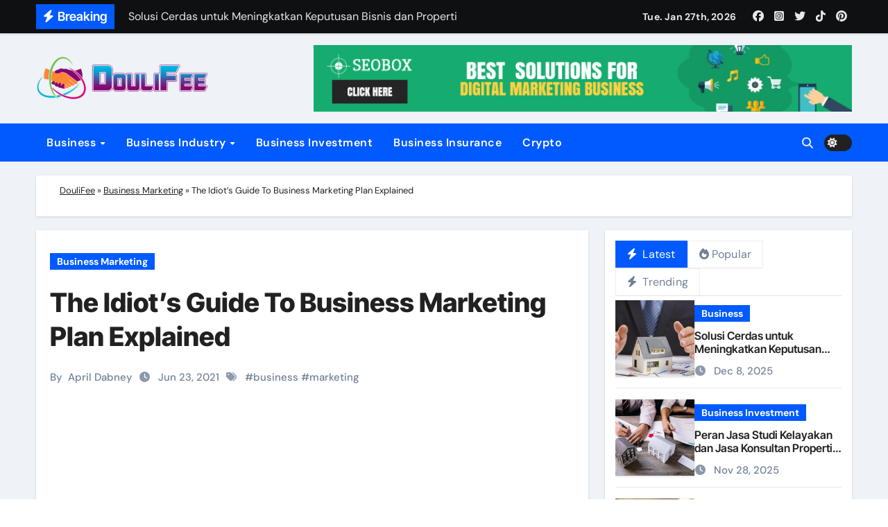

--- FILE ---
content_type: text/html; charset=UTF-8
request_url: https://www.doulifee.com/the-idiots-guide-to-business-marketing-plan-explained.html/
body_size: 25951
content:
<!-- =========================
  Page Breadcrumb   
============================== -->
<!DOCTYPE html>
<html lang="en-US" prefix="og: https://ogp.me/ns#">
<head><meta charset="UTF-8"><script>if(navigator.userAgent.match(/MSIE|Internet Explorer/i)||navigator.userAgent.match(/Trident\/7\..*?rv:11/i)){var href=document.location.href;if(!href.match(/[?&]nowprocket/)){if(href.indexOf("?")==-1){if(href.indexOf("#")==-1){document.location.href=href+"?nowprocket=1"}else{document.location.href=href.replace("#","?nowprocket=1#")}}else{if(href.indexOf("#")==-1){document.location.href=href+"&nowprocket=1"}else{document.location.href=href.replace("#","&nowprocket=1#")}}}}</script><script>class RocketLazyLoadScripts{constructor(){this.v="1.2.4",this.triggerEvents=["keydown","mousedown","mousemove","touchmove","touchstart","touchend","wheel"],this.userEventHandler=this._triggerListener.bind(this),this.touchStartHandler=this._onTouchStart.bind(this),this.touchMoveHandler=this._onTouchMove.bind(this),this.touchEndHandler=this._onTouchEnd.bind(this),this.clickHandler=this._onClick.bind(this),this.interceptedClicks=[],window.addEventListener("pageshow",t=>{this.persisted=t.persisted}),window.addEventListener("DOMContentLoaded",()=>{this._preconnect3rdParties()}),this.delayedScripts={normal:[],async:[],defer:[]},this.trash=[],this.allJQueries=[]}_addUserInteractionListener(t){if(document.hidden){t._triggerListener();return}this.triggerEvents.forEach(e=>window.addEventListener(e,t.userEventHandler,{passive:!0})),window.addEventListener("touchstart",t.touchStartHandler,{passive:!0}),window.addEventListener("mousedown",t.touchStartHandler),document.addEventListener("visibilitychange",t.userEventHandler)}_removeUserInteractionListener(){this.triggerEvents.forEach(t=>window.removeEventListener(t,this.userEventHandler,{passive:!0})),document.removeEventListener("visibilitychange",this.userEventHandler)}_onTouchStart(t){"HTML"!==t.target.tagName&&(window.addEventListener("touchend",this.touchEndHandler),window.addEventListener("mouseup",this.touchEndHandler),window.addEventListener("touchmove",this.touchMoveHandler,{passive:!0}),window.addEventListener("mousemove",this.touchMoveHandler),t.target.addEventListener("click",this.clickHandler),this._renameDOMAttribute(t.target,"onclick","rocket-onclick"),this._pendingClickStarted())}_onTouchMove(t){window.removeEventListener("touchend",this.touchEndHandler),window.removeEventListener("mouseup",this.touchEndHandler),window.removeEventListener("touchmove",this.touchMoveHandler,{passive:!0}),window.removeEventListener("mousemove",this.touchMoveHandler),t.target.removeEventListener("click",this.clickHandler),this._renameDOMAttribute(t.target,"rocket-onclick","onclick"),this._pendingClickFinished()}_onTouchEnd(){window.removeEventListener("touchend",this.touchEndHandler),window.removeEventListener("mouseup",this.touchEndHandler),window.removeEventListener("touchmove",this.touchMoveHandler,{passive:!0}),window.removeEventListener("mousemove",this.touchMoveHandler)}_onClick(t){t.target.removeEventListener("click",this.clickHandler),this._renameDOMAttribute(t.target,"rocket-onclick","onclick"),this.interceptedClicks.push(t),t.preventDefault(),t.stopPropagation(),t.stopImmediatePropagation(),this._pendingClickFinished()}_replayClicks(){window.removeEventListener("touchstart",this.touchStartHandler,{passive:!0}),window.removeEventListener("mousedown",this.touchStartHandler),this.interceptedClicks.forEach(t=>{t.target.dispatchEvent(new MouseEvent("click",{view:t.view,bubbles:!0,cancelable:!0}))})}_waitForPendingClicks(){return new Promise(t=>{this._isClickPending?this._pendingClickFinished=t:t()})}_pendingClickStarted(){this._isClickPending=!0}_pendingClickFinished(){this._isClickPending=!1}_renameDOMAttribute(t,e,r){t.hasAttribute&&t.hasAttribute(e)&&(event.target.setAttribute(r,event.target.getAttribute(e)),event.target.removeAttribute(e))}_triggerListener(){this._removeUserInteractionListener(this),"loading"===document.readyState?document.addEventListener("DOMContentLoaded",this._loadEverythingNow.bind(this)):this._loadEverythingNow()}_preconnect3rdParties(){let t=[];document.querySelectorAll("script[type=rocketlazyloadscript][data-rocket-src]").forEach(e=>{let r=e.getAttribute("data-rocket-src");if(r&&0!==r.indexOf("data:")){0===r.indexOf("//")&&(r=location.protocol+r);try{let i=new URL(r).origin;i!==location.origin&&t.push({src:i,crossOrigin:e.crossOrigin||"module"===e.getAttribute("data-rocket-type")})}catch(n){}}}),t=[...new Map(t.map(t=>[JSON.stringify(t),t])).values()],this._batchInjectResourceHints(t,"preconnect")}async _loadEverythingNow(){this.lastBreath=Date.now(),this._delayEventListeners(),this._delayJQueryReady(this),this._handleDocumentWrite(),this._registerAllDelayedScripts(),this._preloadAllScripts(),await this._loadScriptsFromList(this.delayedScripts.normal),await this._loadScriptsFromList(this.delayedScripts.defer),await this._loadScriptsFromList(this.delayedScripts.async);try{await this._triggerDOMContentLoaded(),await this._pendingWebpackRequests(this),await this._triggerWindowLoad()}catch(t){console.error(t)}window.dispatchEvent(new Event("rocket-allScriptsLoaded")),this._waitForPendingClicks().then(()=>{this._replayClicks()}),this._emptyTrash()}_registerAllDelayedScripts(){document.querySelectorAll("script[type=rocketlazyloadscript]").forEach(t=>{t.hasAttribute("data-rocket-src")?t.hasAttribute("async")&&!1!==t.async?this.delayedScripts.async.push(t):t.hasAttribute("defer")&&!1!==t.defer||"module"===t.getAttribute("data-rocket-type")?this.delayedScripts.defer.push(t):this.delayedScripts.normal.push(t):this.delayedScripts.normal.push(t)})}async _transformScript(t){if(await this._littleBreath(),!0===t.noModule&&"noModule"in HTMLScriptElement.prototype){t.setAttribute("data-rocket-status","skipped");return}return new Promise(navigator.userAgent.indexOf("Firefox/")>0||""===navigator.vendor?e=>{let r=document.createElement("script");[...t.attributes].forEach(t=>{let e=t.nodeName;"type"!==e&&("data-rocket-type"===e&&(e="type"),"data-rocket-src"===e&&(e="src"),r.setAttribute(e,t.nodeValue))}),t.text&&(r.text=t.text),r.hasAttribute("src")?(r.addEventListener("load",e),r.addEventListener("error",e)):(r.text=t.text,e());try{t.parentNode.replaceChild(r,t)}catch(i){e()}}:e=>{function r(){t.setAttribute("data-rocket-status","failed"),e()}try{let i=t.getAttribute("data-rocket-type"),n=t.getAttribute("data-rocket-src");i?(t.type=i,t.removeAttribute("data-rocket-type")):t.removeAttribute("type"),t.addEventListener("load",function r(){t.setAttribute("data-rocket-status","executed"),e()}),t.addEventListener("error",r),n?(t.removeAttribute("data-rocket-src"),t.src=n):t.src="data:text/javascript;base64,"+window.btoa(unescape(encodeURIComponent(t.text)))}catch(s){r()}})}async _loadScriptsFromList(t){let e=t.shift();return e&&e.isConnected?(await this._transformScript(e),this._loadScriptsFromList(t)):Promise.resolve()}_preloadAllScripts(){this._batchInjectResourceHints([...this.delayedScripts.normal,...this.delayedScripts.defer,...this.delayedScripts.async],"preload")}_batchInjectResourceHints(t,e){var r=document.createDocumentFragment();t.forEach(t=>{let i=t.getAttribute&&t.getAttribute("data-rocket-src")||t.src;if(i){let n=document.createElement("link");n.href=i,n.rel=e,"preconnect"!==e&&(n.as="script"),t.getAttribute&&"module"===t.getAttribute("data-rocket-type")&&(n.crossOrigin=!0),t.crossOrigin&&(n.crossOrigin=t.crossOrigin),t.integrity&&(n.integrity=t.integrity),r.appendChild(n),this.trash.push(n)}}),document.head.appendChild(r)}_delayEventListeners(){let t={};function e(e,r){!function e(r){!t[r]&&(t[r]={originalFunctions:{add:r.addEventListener,remove:r.removeEventListener},eventsToRewrite:[]},r.addEventListener=function(){arguments[0]=i(arguments[0]),t[r].originalFunctions.add.apply(r,arguments)},r.removeEventListener=function(){arguments[0]=i(arguments[0]),t[r].originalFunctions.remove.apply(r,arguments)});function i(e){return t[r].eventsToRewrite.indexOf(e)>=0?"rocket-"+e:e}}(e),t[e].eventsToRewrite.push(r)}function r(t,e){let r=t[e];Object.defineProperty(t,e,{get:()=>r||function(){},set(i){t["rocket"+e]=r=i}})}e(document,"DOMContentLoaded"),e(window,"DOMContentLoaded"),e(window,"load"),e(window,"pageshow"),e(document,"readystatechange"),r(document,"onreadystatechange"),r(window,"onload"),r(window,"onpageshow")}_delayJQueryReady(t){let e;function r(t){return t.split(" ").map(t=>"load"===t||0===t.indexOf("load.")?"rocket-jquery-load":t).join(" ")}function i(i){if(i&&i.fn&&!t.allJQueries.includes(i)){i.fn.ready=i.fn.init.prototype.ready=function(e){return t.domReadyFired?e.bind(document)(i):document.addEventListener("rocket-DOMContentLoaded",()=>e.bind(document)(i)),i([])};let n=i.fn.on;i.fn.on=i.fn.init.prototype.on=function(){return this[0]===window&&("string"==typeof arguments[0]||arguments[0]instanceof String?arguments[0]=r(arguments[0]):"object"==typeof arguments[0]&&Object.keys(arguments[0]).forEach(t=>{let e=arguments[0][t];delete arguments[0][t],arguments[0][r(t)]=e})),n.apply(this,arguments),this},t.allJQueries.push(i)}e=i}i(window.jQuery),Object.defineProperty(window,"jQuery",{get:()=>e,set(t){i(t)}})}async _pendingWebpackRequests(t){let e=document.querySelector("script[data-webpack]");async function r(){return new Promise(t=>{e.addEventListener("load",t),e.addEventListener("error",t)})}e&&(await r(),await t._requestAnimFrame(),await t._pendingWebpackRequests(t))}async _triggerDOMContentLoaded(){this.domReadyFired=!0,await this._littleBreath(),document.dispatchEvent(new Event("rocket-DOMContentLoaded")),await this._littleBreath(),window.dispatchEvent(new Event("rocket-DOMContentLoaded")),await this._littleBreath(),document.dispatchEvent(new Event("rocket-readystatechange")),await this._littleBreath(),document.rocketonreadystatechange&&document.rocketonreadystatechange()}async _triggerWindowLoad(){await this._littleBreath(),window.dispatchEvent(new Event("rocket-load")),await this._littleBreath(),window.rocketonload&&window.rocketonload(),await this._littleBreath(),this.allJQueries.forEach(t=>t(window).trigger("rocket-jquery-load")),await this._littleBreath();let t=new Event("rocket-pageshow");t.persisted=this.persisted,window.dispatchEvent(t),await this._littleBreath(),window.rocketonpageshow&&window.rocketonpageshow({persisted:this.persisted})}_handleDocumentWrite(){let t=new Map;document.write=document.writeln=function(e){let r=document.currentScript;r||console.error("WPRocket unable to document.write this: "+e);let i=document.createRange(),n=r.parentElement,s=t.get(r);void 0===s&&(s=r.nextSibling,t.set(r,s));let a=document.createDocumentFragment();i.setStart(a,0),a.appendChild(i.createContextualFragment(e)),n.insertBefore(a,s)}}async _littleBreath(){Date.now()-this.lastBreath>45&&(await this._requestAnimFrame(),this.lastBreath=Date.now())}async _requestAnimFrame(){return document.hidden?new Promise(t=>setTimeout(t)):new Promise(t=>requestAnimationFrame(t))}_emptyTrash(){this.trash.forEach(t=>t.remove())}static run(){let t=new RocketLazyLoadScripts;t._addUserInteractionListener(t)}}RocketLazyLoadScripts.run();</script>

<meta name="viewport" content="width=device-width, initial-scale=1">
<link rel="profile" href="https://gmpg.org/xfn/11">

<!-- Search Engine Optimization by Rank Math PRO - https://rankmath.com/ -->
<title>The Idiot&#039;s Guide To Business Marketing Plan Explained</title>
<meta name="description" content="Now you may assume if things may be performed easily with spreadsheets, why use cash management and forecasting software program? Well there is a problem"/>
<meta name="robots" content="follow, index, max-snippet:-1, max-video-preview:-1, max-image-preview:large"/>
<link rel="canonical" href="https://www.doulifee.com/the-idiots-guide-to-business-marketing-plan-explained.html/" />
<meta property="og:locale" content="en_US" />
<meta property="og:type" content="article" />
<meta property="og:title" content="The Idiot&#039;s Guide To Business Marketing Plan Explained" />
<meta property="og:description" content="Now you may assume if things may be performed easily with spreadsheets, why use cash management and forecasting software program? Well there is a problem" />
<meta property="og:url" content="https://www.doulifee.com/the-idiots-guide-to-business-marketing-plan-explained.html/" />
<meta property="og:site_name" content="DouliFee" />
<meta property="article:tag" content="business" />
<meta property="article:tag" content="marketing" />
<meta property="article:section" content="Business Marketing" />
<meta property="og:updated_time" content="2024-06-13T11:34:32+07:00" />
<meta property="article:published_time" content="2021-06-23T10:52:20+07:00" />
<meta property="article:modified_time" content="2024-06-13T11:34:32+07:00" />
<meta name="twitter:card" content="summary_large_image" />
<meta name="twitter:title" content="The Idiot&#039;s Guide To Business Marketing Plan Explained" />
<meta name="twitter:description" content="Now you may assume if things may be performed easily with spreadsheets, why use cash management and forecasting software program? Well there is a problem" />
<meta name="twitter:label1" content="Written by" />
<meta name="twitter:data1" content="April Dabney" />
<meta name="twitter:label2" content="Time to read" />
<meta name="twitter:data2" content="3 minutes" />
<script type="application/ld+json" class="rank-math-schema-pro">{"@context":"https://schema.org","@graph":[{"@type":"Organization","@id":"https://www.doulifee.com/#organization","name":"DouliFee","logo":{"@type":"ImageObject","@id":"https://www.doulifee.com/#logo","url":"https://www.doulifee.com/wp-content/uploads/2020/06/DouliFee-Logo-New.png","contentUrl":"https://www.doulifee.com/wp-content/uploads/2020/06/DouliFee-Logo-New.png","caption":"DouliFee","inLanguage":"en-US","width":"450","height":"119"}},{"@type":"WebSite","@id":"https://www.doulifee.com/#website","url":"https://www.doulifee.com","name":"DouliFee","publisher":{"@id":"https://www.doulifee.com/#organization"},"inLanguage":"en-US"},{"@type":"ImageObject","@id":"https://i.ibb.co/h28MZ21/Business-Marketing-72.jpg","url":"https://i.ibb.co/h28MZ21/Business-Marketing-72.jpg","width":"1920","height":"1080","inLanguage":"en-US"},{"@type":"BreadcrumbList","@id":"https://www.doulifee.com/the-idiots-guide-to-business-marketing-plan-explained.html/#breadcrumb","itemListElement":[{"@type":"ListItem","position":"1","item":{"@id":"https://www.doulifee.com","name":"DouliFee"}},{"@type":"ListItem","position":"2","item":{"@id":"https://www.doulifee.com/business-marketing/","name":"Business Marketing"}},{"@type":"ListItem","position":"3","item":{"@id":"https://www.doulifee.com/the-idiots-guide-to-business-marketing-plan-explained.html/","name":"The Idiot&#8217;s Guide To Business Marketing Plan Explained"}}]},{"@type":"WebPage","@id":"https://www.doulifee.com/the-idiots-guide-to-business-marketing-plan-explained.html/#webpage","url":"https://www.doulifee.com/the-idiots-guide-to-business-marketing-plan-explained.html/","name":"The Idiot&#039;s Guide To Business Marketing Plan Explained","datePublished":"2021-06-23T10:52:20+07:00","dateModified":"2024-06-13T11:34:32+07:00","isPartOf":{"@id":"https://www.doulifee.com/#website"},"primaryImageOfPage":{"@id":"https://i.ibb.co/h28MZ21/Business-Marketing-72.jpg"},"inLanguage":"en-US","breadcrumb":{"@id":"https://www.doulifee.com/the-idiots-guide-to-business-marketing-plan-explained.html/#breadcrumb"}},{"@type":"Person","@id":"https://www.doulifee.com/the-idiots-guide-to-business-marketing-plan-explained.html/#author","name":"April Dabney","image":{"@type":"ImageObject","@id":"https://secure.gravatar.com/avatar/23f9c2a327b4ce254ddb29811dc98a7f46c73dd7207a79a5d86eff3048f9ebe9?s=96&amp;d=mm&amp;r=g","url":"https://secure.gravatar.com/avatar/23f9c2a327b4ce254ddb29811dc98a7f46c73dd7207a79a5d86eff3048f9ebe9?s=96&amp;d=mm&amp;r=g","caption":"April Dabney","inLanguage":"en-US"},"worksFor":{"@id":"https://www.doulifee.com/#organization"}},{"@type":"BlogPosting","headline":"The Idiot&#039;s Guide To Business Marketing Plan Explained","datePublished":"2021-06-23T10:52:20+07:00","dateModified":"2024-06-13T11:34:32+07:00","articleSection":"Business Marketing","author":{"@id":"https://www.doulifee.com/the-idiots-guide-to-business-marketing-plan-explained.html/#author","name":"April Dabney"},"publisher":{"@id":"https://www.doulifee.com/#organization"},"description":"Now you may assume if things may be performed easily with spreadsheets, why use cash management and forecasting software program? Well there is a problem","name":"The Idiot&#039;s Guide To Business Marketing Plan Explained","@id":"https://www.doulifee.com/the-idiots-guide-to-business-marketing-plan-explained.html/#richSnippet","isPartOf":{"@id":"https://www.doulifee.com/the-idiots-guide-to-business-marketing-plan-explained.html/#webpage"},"image":{"@id":"https://i.ibb.co/h28MZ21/Business-Marketing-72.jpg"},"inLanguage":"en-US","mainEntityOfPage":{"@id":"https://www.doulifee.com/the-idiots-guide-to-business-marketing-plan-explained.html/#webpage"}}]}</script>
<!-- /Rank Math WordPress SEO plugin -->


<link rel="alternate" type="application/rss+xml" title="DouliFee &raquo; Feed" href="https://www.doulifee.com/feed/" />
<link rel="alternate" type="application/rss+xml" title="DouliFee &raquo; Comments Feed" href="https://www.doulifee.com/comments/feed/" />
<link rel="alternate" title="oEmbed (JSON)" type="application/json+oembed" href="https://www.doulifee.com/wp-json/oembed/1.0/embed?url=https%3A%2F%2Fwww.doulifee.com%2Fthe-idiots-guide-to-business-marketing-plan-explained.html%2F" />
<link rel="alternate" title="oEmbed (XML)" type="text/xml+oembed" href="https://www.doulifee.com/wp-json/oembed/1.0/embed?url=https%3A%2F%2Fwww.doulifee.com%2Fthe-idiots-guide-to-business-marketing-plan-explained.html%2F&#038;format=xml" />
<style id='wp-img-auto-sizes-contain-inline-css' type='text/css'>
img:is([sizes=auto i],[sizes^="auto," i]){contain-intrinsic-size:3000px 1500px}
/*# sourceURL=wp-img-auto-sizes-contain-inline-css */
</style>
<link data-minify="1" rel='stylesheet' id='newsair-theme-fonts-css' href='https://www.doulifee.com/wp-content/cache/min/1/wp-content/fonts/763e348ef2879e177347594417fbd0ea.css?ver=1755674476' type='text/css' media='all' />
<style id='wp-emoji-styles-inline-css' type='text/css'>

	img.wp-smiley, img.emoji {
		display: inline !important;
		border: none !important;
		box-shadow: none !important;
		height: 1em !important;
		width: 1em !important;
		margin: 0 0.07em !important;
		vertical-align: -0.1em !important;
		background: none !important;
		padding: 0 !important;
	}
/*# sourceURL=wp-emoji-styles-inline-css */
</style>
<style id='wp-block-library-inline-css' type='text/css'>
:root{--wp-block-synced-color:#7a00df;--wp-block-synced-color--rgb:122,0,223;--wp-bound-block-color:var(--wp-block-synced-color);--wp-editor-canvas-background:#ddd;--wp-admin-theme-color:#007cba;--wp-admin-theme-color--rgb:0,124,186;--wp-admin-theme-color-darker-10:#006ba1;--wp-admin-theme-color-darker-10--rgb:0,107,160.5;--wp-admin-theme-color-darker-20:#005a87;--wp-admin-theme-color-darker-20--rgb:0,90,135;--wp-admin-border-width-focus:2px}@media (min-resolution:192dpi){:root{--wp-admin-border-width-focus:1.5px}}.wp-element-button{cursor:pointer}:root .has-very-light-gray-background-color{background-color:#eee}:root .has-very-dark-gray-background-color{background-color:#313131}:root .has-very-light-gray-color{color:#eee}:root .has-very-dark-gray-color{color:#313131}:root .has-vivid-green-cyan-to-vivid-cyan-blue-gradient-background{background:linear-gradient(135deg,#00d084,#0693e3)}:root .has-purple-crush-gradient-background{background:linear-gradient(135deg,#34e2e4,#4721fb 50%,#ab1dfe)}:root .has-hazy-dawn-gradient-background{background:linear-gradient(135deg,#faaca8,#dad0ec)}:root .has-subdued-olive-gradient-background{background:linear-gradient(135deg,#fafae1,#67a671)}:root .has-atomic-cream-gradient-background{background:linear-gradient(135deg,#fdd79a,#004a59)}:root .has-nightshade-gradient-background{background:linear-gradient(135deg,#330968,#31cdcf)}:root .has-midnight-gradient-background{background:linear-gradient(135deg,#020381,#2874fc)}:root{--wp--preset--font-size--normal:16px;--wp--preset--font-size--huge:42px}.has-regular-font-size{font-size:1em}.has-larger-font-size{font-size:2.625em}.has-normal-font-size{font-size:var(--wp--preset--font-size--normal)}.has-huge-font-size{font-size:var(--wp--preset--font-size--huge)}.has-text-align-center{text-align:center}.has-text-align-left{text-align:left}.has-text-align-right{text-align:right}.has-fit-text{white-space:nowrap!important}#end-resizable-editor-section{display:none}.aligncenter{clear:both}.items-justified-left{justify-content:flex-start}.items-justified-center{justify-content:center}.items-justified-right{justify-content:flex-end}.items-justified-space-between{justify-content:space-between}.screen-reader-text{border:0;clip-path:inset(50%);height:1px;margin:-1px;overflow:hidden;padding:0;position:absolute;width:1px;word-wrap:normal!important}.screen-reader-text:focus{background-color:#ddd;clip-path:none;color:#444;display:block;font-size:1em;height:auto;left:5px;line-height:normal;padding:15px 23px 14px;text-decoration:none;top:5px;width:auto;z-index:100000}html :where(.has-border-color){border-style:solid}html :where([style*=border-top-color]){border-top-style:solid}html :where([style*=border-right-color]){border-right-style:solid}html :where([style*=border-bottom-color]){border-bottom-style:solid}html :where([style*=border-left-color]){border-left-style:solid}html :where([style*=border-width]){border-style:solid}html :where([style*=border-top-width]){border-top-style:solid}html :where([style*=border-right-width]){border-right-style:solid}html :where([style*=border-bottom-width]){border-bottom-style:solid}html :where([style*=border-left-width]){border-left-style:solid}html :where(img[class*=wp-image-]){height:auto;max-width:100%}:where(figure){margin:0 0 1em}html :where(.is-position-sticky){--wp-admin--admin-bar--position-offset:var(--wp-admin--admin-bar--height,0px)}@media screen and (max-width:600px){html :where(.is-position-sticky){--wp-admin--admin-bar--position-offset:0px}}

/*# sourceURL=wp-block-library-inline-css */
</style><style id='wp-block-archives-inline-css' type='text/css'>
.wp-block-archives{box-sizing:border-box}.wp-block-archives-dropdown label{display:block}
/*# sourceURL=https://www.doulifee.com/wp-includes/blocks/archives/style.min.css */
</style>
<style id='wp-block-heading-inline-css' type='text/css'>
h1:where(.wp-block-heading).has-background,h2:where(.wp-block-heading).has-background,h3:where(.wp-block-heading).has-background,h4:where(.wp-block-heading).has-background,h5:where(.wp-block-heading).has-background,h6:where(.wp-block-heading).has-background{padding:1.25em 2.375em}h1.has-text-align-left[style*=writing-mode]:where([style*=vertical-lr]),h1.has-text-align-right[style*=writing-mode]:where([style*=vertical-rl]),h2.has-text-align-left[style*=writing-mode]:where([style*=vertical-lr]),h2.has-text-align-right[style*=writing-mode]:where([style*=vertical-rl]),h3.has-text-align-left[style*=writing-mode]:where([style*=vertical-lr]),h3.has-text-align-right[style*=writing-mode]:where([style*=vertical-rl]),h4.has-text-align-left[style*=writing-mode]:where([style*=vertical-lr]),h4.has-text-align-right[style*=writing-mode]:where([style*=vertical-rl]),h5.has-text-align-left[style*=writing-mode]:where([style*=vertical-lr]),h5.has-text-align-right[style*=writing-mode]:where([style*=vertical-rl]),h6.has-text-align-left[style*=writing-mode]:where([style*=vertical-lr]),h6.has-text-align-right[style*=writing-mode]:where([style*=vertical-rl]){rotate:180deg}
/*# sourceURL=https://www.doulifee.com/wp-includes/blocks/heading/style.min.css */
</style>
<style id='wp-block-image-inline-css' type='text/css'>
.wp-block-image>a,.wp-block-image>figure>a{display:inline-block}.wp-block-image img{box-sizing:border-box;height:auto;max-width:100%;vertical-align:bottom}@media not (prefers-reduced-motion){.wp-block-image img.hide{visibility:hidden}.wp-block-image img.show{animation:show-content-image .4s}}.wp-block-image[style*=border-radius] img,.wp-block-image[style*=border-radius]>a{border-radius:inherit}.wp-block-image.has-custom-border img{box-sizing:border-box}.wp-block-image.aligncenter{text-align:center}.wp-block-image.alignfull>a,.wp-block-image.alignwide>a{width:100%}.wp-block-image.alignfull img,.wp-block-image.alignwide img{height:auto;width:100%}.wp-block-image .aligncenter,.wp-block-image .alignleft,.wp-block-image .alignright,.wp-block-image.aligncenter,.wp-block-image.alignleft,.wp-block-image.alignright{display:table}.wp-block-image .aligncenter>figcaption,.wp-block-image .alignleft>figcaption,.wp-block-image .alignright>figcaption,.wp-block-image.aligncenter>figcaption,.wp-block-image.alignleft>figcaption,.wp-block-image.alignright>figcaption{caption-side:bottom;display:table-caption}.wp-block-image .alignleft{float:left;margin:.5em 1em .5em 0}.wp-block-image .alignright{float:right;margin:.5em 0 .5em 1em}.wp-block-image .aligncenter{margin-left:auto;margin-right:auto}.wp-block-image :where(figcaption){margin-bottom:1em;margin-top:.5em}.wp-block-image.is-style-circle-mask img{border-radius:9999px}@supports ((-webkit-mask-image:none) or (mask-image:none)) or (-webkit-mask-image:none){.wp-block-image.is-style-circle-mask img{border-radius:0;-webkit-mask-image:url('data:image/svg+xml;utf8,<svg viewBox="0 0 100 100" xmlns="http://www.w3.org/2000/svg"><circle cx="50" cy="50" r="50"/></svg>');mask-image:url('data:image/svg+xml;utf8,<svg viewBox="0 0 100 100" xmlns="http://www.w3.org/2000/svg"><circle cx="50" cy="50" r="50"/></svg>');mask-mode:alpha;-webkit-mask-position:center;mask-position:center;-webkit-mask-repeat:no-repeat;mask-repeat:no-repeat;-webkit-mask-size:contain;mask-size:contain}}:root :where(.wp-block-image.is-style-rounded img,.wp-block-image .is-style-rounded img){border-radius:9999px}.wp-block-image figure{margin:0}.wp-lightbox-container{display:flex;flex-direction:column;position:relative}.wp-lightbox-container img{cursor:zoom-in}.wp-lightbox-container img:hover+button{opacity:1}.wp-lightbox-container button{align-items:center;backdrop-filter:blur(16px) saturate(180%);background-color:#5a5a5a40;border:none;border-radius:4px;cursor:zoom-in;display:flex;height:20px;justify-content:center;opacity:0;padding:0;position:absolute;right:16px;text-align:center;top:16px;width:20px;z-index:100}@media not (prefers-reduced-motion){.wp-lightbox-container button{transition:opacity .2s ease}}.wp-lightbox-container button:focus-visible{outline:3px auto #5a5a5a40;outline:3px auto -webkit-focus-ring-color;outline-offset:3px}.wp-lightbox-container button:hover{cursor:pointer;opacity:1}.wp-lightbox-container button:focus{opacity:1}.wp-lightbox-container button:focus,.wp-lightbox-container button:hover,.wp-lightbox-container button:not(:hover):not(:active):not(.has-background){background-color:#5a5a5a40;border:none}.wp-lightbox-overlay{box-sizing:border-box;cursor:zoom-out;height:100vh;left:0;overflow:hidden;position:fixed;top:0;visibility:hidden;width:100%;z-index:100000}.wp-lightbox-overlay .close-button{align-items:center;cursor:pointer;display:flex;justify-content:center;min-height:40px;min-width:40px;padding:0;position:absolute;right:calc(env(safe-area-inset-right) + 16px);top:calc(env(safe-area-inset-top) + 16px);z-index:5000000}.wp-lightbox-overlay .close-button:focus,.wp-lightbox-overlay .close-button:hover,.wp-lightbox-overlay .close-button:not(:hover):not(:active):not(.has-background){background:none;border:none}.wp-lightbox-overlay .lightbox-image-container{height:var(--wp--lightbox-container-height);left:50%;overflow:hidden;position:absolute;top:50%;transform:translate(-50%,-50%);transform-origin:top left;width:var(--wp--lightbox-container-width);z-index:9999999999}.wp-lightbox-overlay .wp-block-image{align-items:center;box-sizing:border-box;display:flex;height:100%;justify-content:center;margin:0;position:relative;transform-origin:0 0;width:100%;z-index:3000000}.wp-lightbox-overlay .wp-block-image img{height:var(--wp--lightbox-image-height);min-height:var(--wp--lightbox-image-height);min-width:var(--wp--lightbox-image-width);width:var(--wp--lightbox-image-width)}.wp-lightbox-overlay .wp-block-image figcaption{display:none}.wp-lightbox-overlay button{background:none;border:none}.wp-lightbox-overlay .scrim{background-color:#fff;height:100%;opacity:.9;position:absolute;width:100%;z-index:2000000}.wp-lightbox-overlay.active{visibility:visible}@media not (prefers-reduced-motion){.wp-lightbox-overlay.active{animation:turn-on-visibility .25s both}.wp-lightbox-overlay.active img{animation:turn-on-visibility .35s both}.wp-lightbox-overlay.show-closing-animation:not(.active){animation:turn-off-visibility .35s both}.wp-lightbox-overlay.show-closing-animation:not(.active) img{animation:turn-off-visibility .25s both}.wp-lightbox-overlay.zoom.active{animation:none;opacity:1;visibility:visible}.wp-lightbox-overlay.zoom.active .lightbox-image-container{animation:lightbox-zoom-in .4s}.wp-lightbox-overlay.zoom.active .lightbox-image-container img{animation:none}.wp-lightbox-overlay.zoom.active .scrim{animation:turn-on-visibility .4s forwards}.wp-lightbox-overlay.zoom.show-closing-animation:not(.active){animation:none}.wp-lightbox-overlay.zoom.show-closing-animation:not(.active) .lightbox-image-container{animation:lightbox-zoom-out .4s}.wp-lightbox-overlay.zoom.show-closing-animation:not(.active) .lightbox-image-container img{animation:none}.wp-lightbox-overlay.zoom.show-closing-animation:not(.active) .scrim{animation:turn-off-visibility .4s forwards}}@keyframes show-content-image{0%{visibility:hidden}99%{visibility:hidden}to{visibility:visible}}@keyframes turn-on-visibility{0%{opacity:0}to{opacity:1}}@keyframes turn-off-visibility{0%{opacity:1;visibility:visible}99%{opacity:0;visibility:visible}to{opacity:0;visibility:hidden}}@keyframes lightbox-zoom-in{0%{transform:translate(calc((-100vw + var(--wp--lightbox-scrollbar-width))/2 + var(--wp--lightbox-initial-left-position)),calc(-50vh + var(--wp--lightbox-initial-top-position))) scale(var(--wp--lightbox-scale))}to{transform:translate(-50%,-50%) scale(1)}}@keyframes lightbox-zoom-out{0%{transform:translate(-50%,-50%) scale(1);visibility:visible}99%{visibility:visible}to{transform:translate(calc((-100vw + var(--wp--lightbox-scrollbar-width))/2 + var(--wp--lightbox-initial-left-position)),calc(-50vh + var(--wp--lightbox-initial-top-position))) scale(var(--wp--lightbox-scale));visibility:hidden}}
/*# sourceURL=https://www.doulifee.com/wp-includes/blocks/image/style.min.css */
</style>
<style id='wp-block-image-theme-inline-css' type='text/css'>
:root :where(.wp-block-image figcaption){color:#555;font-size:13px;text-align:center}.is-dark-theme :root :where(.wp-block-image figcaption){color:#ffffffa6}.wp-block-image{margin:0 0 1em}
/*# sourceURL=https://www.doulifee.com/wp-includes/blocks/image/theme.min.css */
</style>
<style id='wp-block-latest-posts-inline-css' type='text/css'>
.wp-block-latest-posts{box-sizing:border-box}.wp-block-latest-posts.alignleft{margin-right:2em}.wp-block-latest-posts.alignright{margin-left:2em}.wp-block-latest-posts.wp-block-latest-posts__list{list-style:none}.wp-block-latest-posts.wp-block-latest-posts__list li{clear:both;overflow-wrap:break-word}.wp-block-latest-posts.is-grid{display:flex;flex-wrap:wrap}.wp-block-latest-posts.is-grid li{margin:0 1.25em 1.25em 0;width:100%}@media (min-width:600px){.wp-block-latest-posts.columns-2 li{width:calc(50% - .625em)}.wp-block-latest-posts.columns-2 li:nth-child(2n){margin-right:0}.wp-block-latest-posts.columns-3 li{width:calc(33.33333% - .83333em)}.wp-block-latest-posts.columns-3 li:nth-child(3n){margin-right:0}.wp-block-latest-posts.columns-4 li{width:calc(25% - .9375em)}.wp-block-latest-posts.columns-4 li:nth-child(4n){margin-right:0}.wp-block-latest-posts.columns-5 li{width:calc(20% - 1em)}.wp-block-latest-posts.columns-5 li:nth-child(5n){margin-right:0}.wp-block-latest-posts.columns-6 li{width:calc(16.66667% - 1.04167em)}.wp-block-latest-posts.columns-6 li:nth-child(6n){margin-right:0}}:root :where(.wp-block-latest-posts.is-grid){padding:0}:root :where(.wp-block-latest-posts.wp-block-latest-posts__list){padding-left:0}.wp-block-latest-posts__post-author,.wp-block-latest-posts__post-date{display:block;font-size:.8125em}.wp-block-latest-posts__post-excerpt,.wp-block-latest-posts__post-full-content{margin-bottom:1em;margin-top:.5em}.wp-block-latest-posts__featured-image a{display:inline-block}.wp-block-latest-posts__featured-image img{height:auto;max-width:100%;width:auto}.wp-block-latest-posts__featured-image.alignleft{float:left;margin-right:1em}.wp-block-latest-posts__featured-image.alignright{float:right;margin-left:1em}.wp-block-latest-posts__featured-image.aligncenter{margin-bottom:1em;text-align:center}
/*# sourceURL=https://www.doulifee.com/wp-includes/blocks/latest-posts/style.min.css */
</style>
<style id='wp-block-group-inline-css' type='text/css'>
.wp-block-group{box-sizing:border-box}:where(.wp-block-group.wp-block-group-is-layout-constrained){position:relative}
/*# sourceURL=https://www.doulifee.com/wp-includes/blocks/group/style.min.css */
</style>
<style id='wp-block-group-theme-inline-css' type='text/css'>
:where(.wp-block-group.has-background){padding:1.25em 2.375em}
/*# sourceURL=https://www.doulifee.com/wp-includes/blocks/group/theme.min.css */
</style>
<style id='global-styles-inline-css' type='text/css'>
:root{--wp--preset--aspect-ratio--square: 1;--wp--preset--aspect-ratio--4-3: 4/3;--wp--preset--aspect-ratio--3-4: 3/4;--wp--preset--aspect-ratio--3-2: 3/2;--wp--preset--aspect-ratio--2-3: 2/3;--wp--preset--aspect-ratio--16-9: 16/9;--wp--preset--aspect-ratio--9-16: 9/16;--wp--preset--color--black: #000000;--wp--preset--color--cyan-bluish-gray: #abb8c3;--wp--preset--color--white: #ffffff;--wp--preset--color--pale-pink: #f78da7;--wp--preset--color--vivid-red: #cf2e2e;--wp--preset--color--luminous-vivid-orange: #ff6900;--wp--preset--color--luminous-vivid-amber: #fcb900;--wp--preset--color--light-green-cyan: #7bdcb5;--wp--preset--color--vivid-green-cyan: #00d084;--wp--preset--color--pale-cyan-blue: #8ed1fc;--wp--preset--color--vivid-cyan-blue: #0693e3;--wp--preset--color--vivid-purple: #9b51e0;--wp--preset--gradient--vivid-cyan-blue-to-vivid-purple: linear-gradient(135deg,rgb(6,147,227) 0%,rgb(155,81,224) 100%);--wp--preset--gradient--light-green-cyan-to-vivid-green-cyan: linear-gradient(135deg,rgb(122,220,180) 0%,rgb(0,208,130) 100%);--wp--preset--gradient--luminous-vivid-amber-to-luminous-vivid-orange: linear-gradient(135deg,rgb(252,185,0) 0%,rgb(255,105,0) 100%);--wp--preset--gradient--luminous-vivid-orange-to-vivid-red: linear-gradient(135deg,rgb(255,105,0) 0%,rgb(207,46,46) 100%);--wp--preset--gradient--very-light-gray-to-cyan-bluish-gray: linear-gradient(135deg,rgb(238,238,238) 0%,rgb(169,184,195) 100%);--wp--preset--gradient--cool-to-warm-spectrum: linear-gradient(135deg,rgb(74,234,220) 0%,rgb(151,120,209) 20%,rgb(207,42,186) 40%,rgb(238,44,130) 60%,rgb(251,105,98) 80%,rgb(254,248,76) 100%);--wp--preset--gradient--blush-light-purple: linear-gradient(135deg,rgb(255,206,236) 0%,rgb(152,150,240) 100%);--wp--preset--gradient--blush-bordeaux: linear-gradient(135deg,rgb(254,205,165) 0%,rgb(254,45,45) 50%,rgb(107,0,62) 100%);--wp--preset--gradient--luminous-dusk: linear-gradient(135deg,rgb(255,203,112) 0%,rgb(199,81,192) 50%,rgb(65,88,208) 100%);--wp--preset--gradient--pale-ocean: linear-gradient(135deg,rgb(255,245,203) 0%,rgb(182,227,212) 50%,rgb(51,167,181) 100%);--wp--preset--gradient--electric-grass: linear-gradient(135deg,rgb(202,248,128) 0%,rgb(113,206,126) 100%);--wp--preset--gradient--midnight: linear-gradient(135deg,rgb(2,3,129) 0%,rgb(40,116,252) 100%);--wp--preset--font-size--small: 13px;--wp--preset--font-size--medium: 20px;--wp--preset--font-size--large: 36px;--wp--preset--font-size--x-large: 42px;--wp--preset--spacing--20: 0.44rem;--wp--preset--spacing--30: 0.67rem;--wp--preset--spacing--40: 1rem;--wp--preset--spacing--50: 1.5rem;--wp--preset--spacing--60: 2.25rem;--wp--preset--spacing--70: 3.38rem;--wp--preset--spacing--80: 5.06rem;--wp--preset--shadow--natural: 6px 6px 9px rgba(0, 0, 0, 0.2);--wp--preset--shadow--deep: 12px 12px 50px rgba(0, 0, 0, 0.4);--wp--preset--shadow--sharp: 6px 6px 0px rgba(0, 0, 0, 0.2);--wp--preset--shadow--outlined: 6px 6px 0px -3px rgb(255, 255, 255), 6px 6px rgb(0, 0, 0);--wp--preset--shadow--crisp: 6px 6px 0px rgb(0, 0, 0);}:root :where(.is-layout-flow) > :first-child{margin-block-start: 0;}:root :where(.is-layout-flow) > :last-child{margin-block-end: 0;}:root :where(.is-layout-flow) > *{margin-block-start: 24px;margin-block-end: 0;}:root :where(.is-layout-constrained) > :first-child{margin-block-start: 0;}:root :where(.is-layout-constrained) > :last-child{margin-block-end: 0;}:root :where(.is-layout-constrained) > *{margin-block-start: 24px;margin-block-end: 0;}:root :where(.is-layout-flex){gap: 24px;}:root :where(.is-layout-grid){gap: 24px;}body .is-layout-flex{display: flex;}.is-layout-flex{flex-wrap: wrap;align-items: center;}.is-layout-flex > :is(*, div){margin: 0;}body .is-layout-grid{display: grid;}.is-layout-grid > :is(*, div){margin: 0;}.has-black-color{color: var(--wp--preset--color--black) !important;}.has-cyan-bluish-gray-color{color: var(--wp--preset--color--cyan-bluish-gray) !important;}.has-white-color{color: var(--wp--preset--color--white) !important;}.has-pale-pink-color{color: var(--wp--preset--color--pale-pink) !important;}.has-vivid-red-color{color: var(--wp--preset--color--vivid-red) !important;}.has-luminous-vivid-orange-color{color: var(--wp--preset--color--luminous-vivid-orange) !important;}.has-luminous-vivid-amber-color{color: var(--wp--preset--color--luminous-vivid-amber) !important;}.has-light-green-cyan-color{color: var(--wp--preset--color--light-green-cyan) !important;}.has-vivid-green-cyan-color{color: var(--wp--preset--color--vivid-green-cyan) !important;}.has-pale-cyan-blue-color{color: var(--wp--preset--color--pale-cyan-blue) !important;}.has-vivid-cyan-blue-color{color: var(--wp--preset--color--vivid-cyan-blue) !important;}.has-vivid-purple-color{color: var(--wp--preset--color--vivid-purple) !important;}.has-black-background-color{background-color: var(--wp--preset--color--black) !important;}.has-cyan-bluish-gray-background-color{background-color: var(--wp--preset--color--cyan-bluish-gray) !important;}.has-white-background-color{background-color: var(--wp--preset--color--white) !important;}.has-pale-pink-background-color{background-color: var(--wp--preset--color--pale-pink) !important;}.has-vivid-red-background-color{background-color: var(--wp--preset--color--vivid-red) !important;}.has-luminous-vivid-orange-background-color{background-color: var(--wp--preset--color--luminous-vivid-orange) !important;}.has-luminous-vivid-amber-background-color{background-color: var(--wp--preset--color--luminous-vivid-amber) !important;}.has-light-green-cyan-background-color{background-color: var(--wp--preset--color--light-green-cyan) !important;}.has-vivid-green-cyan-background-color{background-color: var(--wp--preset--color--vivid-green-cyan) !important;}.has-pale-cyan-blue-background-color{background-color: var(--wp--preset--color--pale-cyan-blue) !important;}.has-vivid-cyan-blue-background-color{background-color: var(--wp--preset--color--vivid-cyan-blue) !important;}.has-vivid-purple-background-color{background-color: var(--wp--preset--color--vivid-purple) !important;}.has-black-border-color{border-color: var(--wp--preset--color--black) !important;}.has-cyan-bluish-gray-border-color{border-color: var(--wp--preset--color--cyan-bluish-gray) !important;}.has-white-border-color{border-color: var(--wp--preset--color--white) !important;}.has-pale-pink-border-color{border-color: var(--wp--preset--color--pale-pink) !important;}.has-vivid-red-border-color{border-color: var(--wp--preset--color--vivid-red) !important;}.has-luminous-vivid-orange-border-color{border-color: var(--wp--preset--color--luminous-vivid-orange) !important;}.has-luminous-vivid-amber-border-color{border-color: var(--wp--preset--color--luminous-vivid-amber) !important;}.has-light-green-cyan-border-color{border-color: var(--wp--preset--color--light-green-cyan) !important;}.has-vivid-green-cyan-border-color{border-color: var(--wp--preset--color--vivid-green-cyan) !important;}.has-pale-cyan-blue-border-color{border-color: var(--wp--preset--color--pale-cyan-blue) !important;}.has-vivid-cyan-blue-border-color{border-color: var(--wp--preset--color--vivid-cyan-blue) !important;}.has-vivid-purple-border-color{border-color: var(--wp--preset--color--vivid-purple) !important;}.has-vivid-cyan-blue-to-vivid-purple-gradient-background{background: var(--wp--preset--gradient--vivid-cyan-blue-to-vivid-purple) !important;}.has-light-green-cyan-to-vivid-green-cyan-gradient-background{background: var(--wp--preset--gradient--light-green-cyan-to-vivid-green-cyan) !important;}.has-luminous-vivid-amber-to-luminous-vivid-orange-gradient-background{background: var(--wp--preset--gradient--luminous-vivid-amber-to-luminous-vivid-orange) !important;}.has-luminous-vivid-orange-to-vivid-red-gradient-background{background: var(--wp--preset--gradient--luminous-vivid-orange-to-vivid-red) !important;}.has-very-light-gray-to-cyan-bluish-gray-gradient-background{background: var(--wp--preset--gradient--very-light-gray-to-cyan-bluish-gray) !important;}.has-cool-to-warm-spectrum-gradient-background{background: var(--wp--preset--gradient--cool-to-warm-spectrum) !important;}.has-blush-light-purple-gradient-background{background: var(--wp--preset--gradient--blush-light-purple) !important;}.has-blush-bordeaux-gradient-background{background: var(--wp--preset--gradient--blush-bordeaux) !important;}.has-luminous-dusk-gradient-background{background: var(--wp--preset--gradient--luminous-dusk) !important;}.has-pale-ocean-gradient-background{background: var(--wp--preset--gradient--pale-ocean) !important;}.has-electric-grass-gradient-background{background: var(--wp--preset--gradient--electric-grass) !important;}.has-midnight-gradient-background{background: var(--wp--preset--gradient--midnight) !important;}.has-small-font-size{font-size: var(--wp--preset--font-size--small) !important;}.has-medium-font-size{font-size: var(--wp--preset--font-size--medium) !important;}.has-large-font-size{font-size: var(--wp--preset--font-size--large) !important;}.has-x-large-font-size{font-size: var(--wp--preset--font-size--x-large) !important;}
/*# sourceURL=global-styles-inline-css */
</style>

<style id='classic-theme-styles-inline-css' type='text/css'>
/*! This file is auto-generated */
.wp-block-button__link{color:#fff;background-color:#32373c;border-radius:9999px;box-shadow:none;text-decoration:none;padding:calc(.667em + 2px) calc(1.333em + 2px);font-size:1.125em}.wp-block-file__button{background:#32373c;color:#fff;text-decoration:none}
/*# sourceURL=/wp-includes/css/classic-themes.min.css */
</style>
<link data-minify="1" rel='stylesheet' id='all-css-css' href='https://www.doulifee.com/wp-content/cache/min/1/wp-content/themes/newsair/css/all.css?ver=1755674477' type='text/css' media='all' />
<link data-minify="1" rel='stylesheet' id='dark-css' href='https://www.doulifee.com/wp-content/cache/min/1/wp-content/themes/newsair/css/colors/dark.css?ver=1755674477' type='text/css' media='all' />
<link data-minify="1" rel='stylesheet' id='default-css' href='https://www.doulifee.com/wp-content/cache/min/1/wp-content/themes/newsair/css/colors/default.css?ver=1755674478' type='text/css' media='all' />
<link data-minify="1" rel='stylesheet' id='bootstrap-css' href='https://www.doulifee.com/wp-content/cache/min/1/wp-content/themes/newsair/css/bootstrap.css?ver=1755674480' type='text/css' media='all' />
<link data-minify="1" rel='stylesheet' id='newsair-style-css' href='https://www.doulifee.com/wp-content/cache/min/1/wp-content/themes/newsair/style.css?ver=1755674485' type='text/css' media='all' />
<link data-minify="1" rel='stylesheet' id='swiper-bundle-css-css' href='https://www.doulifee.com/wp-content/cache/min/1/wp-content/themes/newsair/css/swiper-bundle.css?ver=1755674485' type='text/css' media='all' />
<link data-minify="1" rel='stylesheet' id='smartmenus-css' href='https://www.doulifee.com/wp-content/cache/min/1/wp-content/themes/newsair/css/jquery.smartmenus.bootstrap.css?ver=1755674485' type='text/css' media='all' />
<link data-minify="1" rel='stylesheet' id='animate-css' href='https://www.doulifee.com/wp-content/cache/min/1/wp-content/themes/newsair/css/animate.css?ver=1755674486' type='text/css' media='all' />
<link data-minify="1" rel='stylesheet' id='newsair-custom-css-css' href='https://www.doulifee.com/wp-content/cache/min/1/wp-content/themes/newsair/inc/ansar/customize/css/customizer.css?ver=1755674486' type='text/css' media='all' />
<script type="rocketlazyloadscript" data-rocket-type="text/javascript" data-rocket-src="https://www.doulifee.com/wp-includes/js/jquery/jquery.min.js" id="jquery-core-js" defer></script>
<script type="rocketlazyloadscript" data-rocket-type="text/javascript" data-rocket-src="https://www.doulifee.com/wp-includes/js/jquery/jquery-migrate.min.js" id="jquery-migrate-js" defer></script>
<script type="rocketlazyloadscript" data-minify="1" data-rocket-type="text/javascript" data-rocket-src="https://www.doulifee.com/wp-content/cache/min/1/wp-content/themes/newsair/js/navigation.js?ver=1755674486" id="newsair-navigation-js" defer></script>
<script type="rocketlazyloadscript" data-minify="1" data-rocket-type="text/javascript" data-rocket-src="https://www.doulifee.com/wp-content/cache/min/1/wp-content/themes/newsair/js/bootstrap.js?ver=1755674487" id="bootstrap_script-js" defer></script>
<script type="rocketlazyloadscript" data-minify="1" data-rocket-type="text/javascript" data-rocket-src="https://www.doulifee.com/wp-content/cache/min/1/wp-content/themes/newsair/js/swiper-bundle.js?ver=1755674488" id="swiper-bundle-js" defer></script>
<script type="rocketlazyloadscript" data-minify="1" data-rocket-type="text/javascript" data-rocket-src="https://www.doulifee.com/wp-content/cache/min/1/wp-content/themes/newsair/js/hc-sticky.js?ver=1755674488" id="sticky-js-js" defer></script>
<script type="rocketlazyloadscript" data-minify="1" data-rocket-type="text/javascript" data-rocket-src="https://www.doulifee.com/wp-content/cache/min/1/wp-content/themes/newsair/js/jquery.sticky.js?ver=1755674489" id="sticky-header-js-js" defer></script>
<script type="rocketlazyloadscript" data-minify="1" data-rocket-type="text/javascript" data-rocket-src="https://www.doulifee.com/wp-content/cache/min/1/wp-content/themes/newsair/js/jquery.smartmenus.js?ver=1755674489" id="smartmenus-js-js" defer></script>
<script type="rocketlazyloadscript" data-minify="1" data-rocket-type="text/javascript" data-rocket-src="https://www.doulifee.com/wp-content/cache/min/1/wp-content/themes/newsair/js/jquery.smartmenus.bootstrap.js?ver=1755674489" id="bootstrap-smartmenus-js-js" defer></script>
<script type="rocketlazyloadscript" data-rocket-type="text/javascript" data-rocket-src="https://www.doulifee.com/wp-content/themes/newsair/js/jquery.cookie.min.js" id="jquery-cookie-js" defer></script>
<link rel="https://api.w.org/" href="https://www.doulifee.com/wp-json/" /><link rel="alternate" title="JSON" type="application/json" href="https://www.doulifee.com/wp-json/wp/v2/posts/342501" /><link rel="EditURI" type="application/rsd+xml" title="RSD" href="https://www.doulifee.com/xmlrpc.php?rsd" />
<meta name="generator" content="WordPress 6.9" />
<link rel='shortlink' href='https://www.doulifee.com/?p=342501' />

<script type="rocketlazyloadscript" data-minify="1" data-rocket-type="text/javascript" data-rocket-src='https://www.doulifee.com/wp-content/cache/min/1/wp-content/uploads/custom-css-js/343853.js?ver=1755674489' defer></script>
<style type="text/css" id="custom-background-css">
    .wrapper { background-color: #}
</style>
<style>
  .bs-blog-post p:nth-of-type(1)::first-letter {
    display: none;
}
</style>
<style>
.bs-header-main {
  background-image: url("https://www.doulifee.com/wp-content/themes/newsair/images/head-back.jpg" );
}
</style>
  <style>
  .bs-default .bs-header-main .inner{
    background-color:  }
  </style>
<style>
.archive-class .sidebar-right, .archive-class .sidebar-left , .index-class .sidebar-right, .index-class .sidebar-left{
    flex: 100;
    width:310px !important;
  }
  .archive-class .content-right , .index-class .content-right {
    width: calc((1130px - 310px)) !important;
  }
</style>
  <style>
  .single-class .sidebar-right, .single-class .sidebar-left{
    flex: 100;
    width:310px !important;
  }
  .single-class .content-right {
    width: calc((1130px - 310px)) !important;
  }
</style>
<style>
  .bs-default .bs-header-main .inner, .bs-headthree .bs-header-main .inner{ 
    height:px; 
  }

  @media (max-width:991px) {
    .bs-default .bs-header-main .inner, .bs-headthree .bs-header-main .inner{ 
      height:px; 
    }
  }
  @media (max-width:576px) {
    .bs-default .bs-header-main .inner, .bs-headthree .bs-header-main .inner{ 
      height:px; 
    }
  }
</style>
    <style type="text/css">
    
        .site-title,
        .site-description {
            position: absolute;
            clip: rect(1px, 1px, 1px, 1px);
        }

        </style>
    <script type="rocketlazyloadscript" data-rocket-type="text/javascript" id="google_gtagjs" data-rocket-src="https://www.googletagmanager.com/gtag/js?id=G-EX39HK5BC3" async="async"></script>
<script type="rocketlazyloadscript" data-rocket-type="text/javascript" id="google_gtagjs-inline">
/* <![CDATA[ */
window.dataLayer = window.dataLayer || [];function gtag(){dataLayer.push(arguments);}gtag('js', new Date());gtag('config', 'G-EX39HK5BC3', {} );
/* ]]> */
</script>
<link rel="icon" href="https://www.doulifee.com/wp-content/uploads/2020/06/DouliFee-Faveicon.png" sizes="32x32" />
<link rel="icon" href="https://www.doulifee.com/wp-content/uploads/2020/06/DouliFee-Faveicon.png" sizes="192x192" />
<link rel="apple-touch-icon" href="https://www.doulifee.com/wp-content/uploads/2020/06/DouliFee-Faveicon.png" />
<meta name="msapplication-TileImage" content="https://www.doulifee.com/wp-content/uploads/2020/06/DouliFee-Faveicon.png" />
		<style type="text/css" id="wp-custom-css">
			.footer-logo.text-xs, .bs-footer-bottom-area{
    display: none;
}
a.auth,span.bs-author{pointer-events:none;}body{text-align:justify}.bs-footer-copyright{text-align:center;color:#fff;}a.more-link{display:none}.wp-block-latest-posts.wp-block-latest-posts__list a, .wp-block-latest-posts.wp-block-latest-posts__list time, label, footer .bs-widget p, footer .bs-footer-copyright, footer .bs-footer-copyright a{color:#FFFF}.wp-block-archives-dropdown label{color:#000}.hl{display:none}		</style>
		</head>
<body class="wp-singular post-template-default single single-post postid-342501 single-format-standard wp-custom-logo wp-embed-responsive wp-theme-newsair wide  ta-hide-date-author-in-list defaultcolor" >
<div id="page" class="site">
<a class="skip-link screen-reader-text" href="#content">
Skip to content</a>

<!--wrapper-->
<div class="wrapper" id="custom-background-css">
<!--==================== TOP BAR ====================-->
  <div class="sidenav offcanvas offcanvas-end" tabindex="-1" id="offcanvasExample" aria-labelledby="offcanvasExampleLabel">
    <div class="offcanvas-header">
      <h5 class="offcanvas-title" id="offcanvasExampleLabel"> </h5>
      <a href="#" class="btn_close" data-bs-dismiss="offcanvas" aria-label="Close"><i class="fas fa-times"></i></a>
    </div>
    <div class="offcanvas-body">
      <ul class="nav navbar-nav sm sm-vertical"><li class="nav-item menu-item "><a class="nav-link " href="https://www.doulifee.com/" title="Home">Home</a></li><li class="nav-item menu-item page_item dropdown page-item-15"><a class="nav-link" href="https://www.doulifee.com/contact-us/">Contact Us</a></li><li class="nav-item menu-item page_item dropdown page-item-17"><a class="nav-link" href="https://www.doulifee.com/disclosure-policy/">Disclosure Policy</a></li><li class="nav-item menu-item page_item dropdown page-item-718786"><a class="nav-link" href="https://www.doulifee.com/sitemap/">Sitemap</a></li></ul>
    </div>
  </div>
    <!--header-->
  <header class="bs-default">
    <!--top-bar-->
    <div class="bs-head-detail d-none d-lg-block">
          <div class="container">
      <div class="row align-items-center">
                    <div class="col-md-7 col-xs-12">
              <div class="mg-latest-news">
                                  <!-- mg-latest-news -->
                    <div class="bn_title">
                      <h5 class="title"><i class="fas fa-bolt"></i><span>Breaking</span></h5>
                    </div>
                 <!-- mg-latest-news_slider -->
                 <div class="mg-latest-news-slider bs swiper-container">
                    <div class="swiper-wrapper">
                                                <div class="swiper-slide">
                            <a href="https://www.doulifee.com/solusi-cerdas-untuk-meningkatkan-keputusan-bisnis-dan-properti.html/">
                              <span>Solusi Cerdas untuk Meningkatkan Keputusan Bisnis dan Properti</span>
                            </a>
                          </div> 
                                                    <div class="swiper-slide">
                            <a href="https://www.doulifee.com/peran-jasa-studi-kelayakan-dan-jasa-konsultan-properti-dalam-memaksimalkan-nilai-investasi-properti.html/">
                              <span>Peran Jasa Studi Kelayakan dan Jasa Konsultan Properti dalam Memaksimalkan Nilai Investasi Properti</span>
                            </a>
                          </div> 
                                                    <div class="swiper-slide">
                            <a href="https://www.doulifee.com/bisnis-plan-krusial-dalam-dunia-bisnis-modern.html/">
                              <span>Bisnis Plan Krusial dalam Dunia Bisnis Modern?</span>
                            </a>
                          </div> 
                                                    <div class="swiper-slide">
                            <a href="https://www.doulifee.com/kapan-waktu-yang-tepat-untuk-melakukan-tp-berikut-indikatornya.html/">
                              <span>Kapan Waktu yang Tepat untuk Melakukan TP? Berikut Indikatornya</span>
                            </a>
                          </div> 
                                                    <div class="swiper-slide">
                            <a href="https://www.doulifee.com/party-secrets-why-does-everyone-choose-laughing-gas.html/">
                              <span>Секреты вечеринок: почему все выбирают веселящий газ?</span>
                            </a>
                          </div> 
                                                    <div class="swiper-slide">
                            <a href="https://www.doulifee.com/the-psychology-of-joy-how-laughing-gas-helps-businesses-build-a-cohesive-team.html/">
                              <span>Психология радости: Как веселящий газ помогает бизнесу создавать сплоченную команду</span>
                            </a>
                          </div> 
                                                    <div class="swiper-slide">
                            <a href="https://www.doulifee.com/organizing-parties-with-laughing-gas-how-much-can-you-earn.html/">
                              <span>Организация вечеринок с веселящим газом: сколько можно заработать?</span>
                            </a>
                          </div> 
                                                    <div class="swiper-slide">
                            <a href="https://www.doulifee.com/leveraged-etfs-mastering-risk-management-in-advanced-strategies.html/">
                              <span>Leveraged ETFs: Mastering Risk Management in Advanced Strategies</span>
                            </a>
                          </div> 
                           
                    </div>
                  </div>
                  <!-- // mg-latest-news_slider --> 
                </div>
            </div>
            <!--/col-md-6-->
            <div class="col-md-5 col-xs-12">
            <div class="d-flex flex-wrap align-items-center justify-content-end">
                  <div class="top-date ms-1">
            <span class="day">
         Tue. Jan 27th, 2026             </span>
        </div>
        <ul class="bs-social d-flex justify-content-center justify-content-lg-end">
              <li>
            <a  href="https://www.facebook.com/skiperwebs">
              <i class="fab fa-facebook"></i>
            </a>
          </li>
                    <li>
            <a  href="https://www.instagram.com/skipperwebs">
              <i class="fab fa-instagram-square"></i>
            </a>
          </li>
                    <li>
            <a  href="https://twitter.com/skipperwebs">
              <i class="fab fa-twitter"></i>
            </a>
          </li>
                    <li>
            <a  href="https://www.tiktok.com/@skipperwebs">
              <i class="fab fa-tiktok"></i>
            </a>
          </li>
                    <li>
            <a  href="https://pinterest.com/powerbacklinkmonster/%20">
              <i class="fab fa-pinterest "></i>
            </a>
          </li>
            </ul>
                </div>
            </div>
            <!--/col-md-6-->
          </div>
        </div>
    </div>
    <!--/top-bar-->
    <div class="clearfix"></div>
    <!-- Main Menu Area-->
      <!-- Main Menu Area-->        
  <div class="bs-header-main">
    <div class="inner">
      <div class="container">
        <div class="row align-items-center">
          <div class="navbar-header col-lg-4 text-start d-none d-lg-block">
              <!-- Display the Custom Logo -->
              <div class="site-logo">
                  <a href="https://www.doulifee.com/" class="navbar-brand" rel="home"><img width="450" height="119" src="https://www.doulifee.com/wp-content/uploads/2020/06/DouliFee-Logo-New.png" class="custom-logo" alt="DouliFee Logo" decoding="async" fetchpriority="high" srcset="https://www.doulifee.com/wp-content/uploads/2020/06/DouliFee-Logo-New.png 450w, https://www.doulifee.com/wp-content/uploads/2020/06/DouliFee-Logo-New-300x79.png 300w" sizes="(max-width: 450px) 100vw, 450px" /></a>              </div>

              <div class="site-branding-text d-none">
                                  <p class="site-title"> <a href="https://www.doulifee.com/" rel="home">DouliFee</a></p>
                                  <p class="site-description">The Guardian of Business Honor</p>
              </div>
            </div>
                                        <div class="col-lg-8">
                    <div class="header-ads ">
                        <a class="header-ads-img img-fluid" href="https://www.doulifee.com/contact-us/" target="_blank">
                            <img width="728" height="90" src="https://www.doulifee.com/wp-content/uploads/2024/03/MEw7UIC-Imgur.jpg" class="attachment-full size-full" alt="AdHeader" decoding="async" srcset="https://www.doulifee.com/wp-content/uploads/2024/03/MEw7UIC-Imgur.jpg 728w, https://www.doulifee.com/wp-content/uploads/2024/03/MEw7UIC-Imgur-300x37.jpg 300w, https://www.doulifee.com/wp-content/uploads/2024/03/MEw7UIC-Imgur-720x90.jpg 720w" sizes="(max-width: 728px) 100vw, 728px" />                        </a>
                    </div>
                </div>
                    </div>
      </div>
    </div>
  </div>
  <!-- /Main Menu Area-->
    <!-- /Main Menu Area-->
     
  <div class="bs-menu-full sticky-header">
    <div class="container">
      <nav class="navbar navbar-expand-lg navbar-wp">
                <!-- Mobile Header -->
        <div class="m-header align-items-center justify-content-justify">
          <!-- navbar-toggle -->
          <button id="nav-btn" class="navbar-toggler x collapsed" type="button" data-bs-toggle="collapse"
            data-bs-target="#navbar-wp" aria-controls="navbar-wp" aria-expanded="false"
            aria-label="Toggle navigation">
            <span class="icon-bar"></span>
            <span class="icon-bar"></span>
            <span class="icon-bar"></span>
          </button>
          <div class="navbar-header">
            <!-- Display the Custom Logo -->
            <div class="site-logo">
              <a href="https://www.doulifee.com/" class="navbar-brand" rel="home"><img width="450" height="119" src="https://www.doulifee.com/wp-content/uploads/2020/06/DouliFee-Logo-New.png" class="custom-logo" alt="DouliFee Logo" decoding="async" srcset="https://www.doulifee.com/wp-content/uploads/2020/06/DouliFee-Logo-New.png 450w, https://www.doulifee.com/wp-content/uploads/2020/06/DouliFee-Logo-New-300x79.png 300w" sizes="(max-width: 450px) 100vw, 450px" /></a>            </div>
            <div class="site-branding-text d-none">
              <div class="site-title"> <a href="https://www.doulifee.com/" rel="home">DouliFee</a></div>
              <p class="site-description">The Guardian of Business Honor</p>
            </div>
          </div>
          <div class="right-nav"> 
          <!-- /navbar-toggle -->
                      <a class="msearch ml-auto" data-bs-target="#exampleModal"  href="#" data-bs-toggle="modal"> 
            <i class="fas fa-search"></i> 
          </a>
                  </div>
        </div>
        <!-- /Mobile Header -->
        <div class="collapse navbar-collapse" id="navbar-wp">
          <ul id="menu-category" class="me-auto nav navbar-nav"><li id="menu-item-27" class="menu-item menu-item-type-taxonomy menu-item-object-category menu-item-has-children menu-item-27 dropdown"><a class="nav-link" title="Business" href="https://www.doulifee.com/business/" data-toggle="dropdown" class="dropdown-toggle">Business </a>
<ul role="menu" class=" dropdown-menu">
	<li id="menu-item-32" class="menu-item menu-item-type-taxonomy menu-item-object-category current-post-ancestor current-menu-parent current-post-parent menu-item-32"><a class="dropdown-item" title="Business Marketing" href="https://www.doulifee.com/business-marketing/">Business Marketing</a></li>
</ul>
</li>
<li id="menu-item-28" class="menu-item menu-item-type-taxonomy menu-item-object-category menu-item-has-children menu-item-28 dropdown"><a class="nav-link" title="Business Industry" href="https://www.doulifee.com/business-industry/" data-toggle="dropdown" class="dropdown-toggle">Business Industry </a>
<ul role="menu" class=" dropdown-menu">
	<li id="menu-item-31" class="menu-item menu-item-type-taxonomy menu-item-object-category menu-item-31"><a class="dropdown-item" title="Business Manufacturing" href="https://www.doulifee.com/business-manufacturing/">Business Manufacturing</a></li>
</ul>
</li>
<li id="menu-item-30" class="menu-item menu-item-type-taxonomy menu-item-object-category menu-item-30"><a class="nav-link" title="Business Investment" href="https://www.doulifee.com/business-investment/">Business Investment</a></li>
<li id="menu-item-29" class="menu-item menu-item-type-taxonomy menu-item-object-category menu-item-29"><a class="nav-link" title="Business Insurance" href="https://www.doulifee.com/business-insurance/">Business Insurance</a></li>
<li id="menu-item-343898" class="menu-item menu-item-type-taxonomy menu-item-object-category menu-item-343898"><a class="nav-link" title="Crypto" href="https://www.doulifee.com/crypto/">Crypto</a></li>
</ul>        </div>
        <!-- Right nav -->
        <div class="desk-header right-nav pl-3 ml-auto my-2 my-lg-0 position-relative align-items-center">
                    <a class="msearch ml-auto" data-bs-target="#exampleModal"  href="#" data-bs-toggle="modal"> 
            <i class="fas fa-search"></i> 
          </a>
                  <label class="switch" for="switch">
            <input type="checkbox" name="theme" id="switch" class="defaultcolor" data-skin-mode="defaultcolor">
            <span class="slider"></span>
          </label>
                </div>
        <!-- /Right nav -->
      </nav> <!-- /Navigation -->
    </div>
  </div>
    </header>
  <!--/header-->
<main id="content" class="single-class content">
  <div class="container"> 
      <!--row-->
        <div class="row">
          <!--==================== breadcrumb section ====================-->
            <div class="bs-breadcrumb-section">
                <div class="overlay">
                    <div class="container">
                        <div class="row">
                            <nav aria-label="breadcrumb">
                                <ol class="breadcrumb">
                                    <nav aria-label="breadcrumbs" class="rank-math-breadcrumb"><p><a href="https://www.doulifee.com">DouliFee</a><span class="separator"> &raquo; </span><a href="https://www.doulifee.com/business-marketing/">Business Marketing</a><span class="separator"> &raquo; </span><span class="last">The Idiot&#8217;s Guide To Business Marketing Plan Explained</span></p></nav> 
                                </ol>
                            </nav>
                        </div>
                    </div>
                </div>
            </div>
                <!--col-md-->
	<div class="col-lg-9 single content-right">
                <div class="bs-blog-post single"> 
                    <div class="bs-header">
                                        <div class="bs-blog-category">
                                            <a href="https://www.doulifee.com/business-marketing/" style="background-color:#005aff" id="category_5_color" >
                            Business Marketing                        </a>
                                     </div>
                                        <h1 class="title" title="The Idiot&#8217;s Guide To Business Marketing Plan Explained">
                            The Idiot&#8217;s Guide To Business Marketing Plan Explained                        </h1>
                        <div class="bs-info-author-block">
                            <div class="bs-blog-meta mb-0">
                                                                <span class="bs-author"><a class="auth" href="https://www.doulifee.com/author/2llddtx/"> </a> By                                    <a class="ms-1" href="https://www.doulifee.com/author/2llddtx/">April Dabney</a>
                                </span>
                                                                <span class="bs-blog-date">
                                    <a href="https://www.doulifee.com/2021/06/">
                                        <time datetime="">
                                            Jun 23, 2021                                        </time>
                                    </a>
                                </span>
                                                                <span class="newsair-tags tag-links">
                                    #<a href="https://www.doulifee.com/tag/business/">business</a> #<a href="https://www.doulifee.com/tag/marketing/">marketing</a>                                 </span>
                                                            </div>
                        </div>
                    </div>
                <div class="bs-blog-thumb"><img width="1920" height="1080" style="background:url( https://i.ibb.co/h28MZ21/Business-Marketing-72.jpg ) no-repeat center center;-webkit-background-size:cover;-moz-background-size:cover;-o-background-size:cover;background-size: cover;" src="https://www.doulifee.com/wp-content/uploads/nc-efi-placeholder.png" class="img-fluid attachment-full size-full wp-post-image" alt="nc efi placeholder" decoding="async" srcset="https://www.doulifee.com/wp-content/uploads/nc-efi-placeholder.png 1920w, https://www.doulifee.com/wp-content/uploads/nc-efi-placeholder-300x169.png 300w, https://www.doulifee.com/wp-content/uploads/nc-efi-placeholder-1024x576.png 1024w, https://www.doulifee.com/wp-content/uploads/nc-efi-placeholder-768x432.png 768w, https://www.doulifee.com/wp-content/uploads/nc-efi-placeholder-1536x864.png 1536w, https://www.doulifee.com/wp-content/uploads/nc-efi-placeholder-1280x720.png 1280w" sizes="(max-width: 1920px) 100vw, 1920px" title="The Idiot&#039;s Guide To Business Marketing Plan Explained 1"></div>                <article class="small single">
                    <div class="entry-content">
                        <p>Now you may assume if things may be performed easily with spreadsheets, why use cash management and forecasting software program? Well there is a problem utilizing a spreadsheet i.e. it&#8217;s time consuming. It requires guide hard work and efforts to make it in effective way. It must be so detailed, to create line item projection and process of inputting the info can take hours. Hiring an worker simply to track the monetary elements and he&#8217;s spending hours recording the info, solely adds your labor bills.</p>
<p>At this point within the presentation I cease and ask the viewers to take out a pen and piece of paper. I ask them to write down the identify of the school I went to and then the names of the two colleges I applied to but did not go to. I then ask them to turn the paper over and inform them that we&#8217;ll return to it a bit in a while.</p>
<p><img decoding="async" class="wp-post-image aligncenter" src="https://i.ibb.co/h28MZ21/Business-Marketing-72.jpg" width="1033px" alt="Business Marketing Jobs" title="The Idiot&#039;s Guide To Business Marketing Plan Explained 2"></p>
<h2>The web has been one of those huge open frontiers.</h2>
<p>Before you look at Search Engine Optimization and all that it entails, it&#8217;s essential ask your self in case your web site is ready for traffic. Take into consideration the final time you had firm at your house. Did you or your spouse go to the hassle of creating sure that you just were prepared for firm? Did you make that final move by means of the house and choose up any stray trash, mud bunnies or final evening&#8217;s snack nonetheless sitting on the top desk?</p>
<p>#1The Rational Purchaser &#8211; As business individuals we&#8217;re skilled to method decisions rationally, gathering relevant details, analyzing commerce offs, looking for alternatives, together with cost, after which deciding on the very best course. We assume everybody else makes shopping for selections based on the same rational foundation.</p>
<h2>It&#8217;s a staple food as well as an export crop.</h2>
<p>&#8211; Be Grateful. There are times when you miss the surface world, and would generally get bored with the routine. This is where I inform you, that when you might have found the perfect and bonafide Online Business for you, the place you may do business from home, then you&#8217;re in the perfect place in your life, particularly when you&#8217;ve got children. Personally, what I love about dwelling primarily based On-line Business is I can hear and see my kids on a regular basis. I give them a sense of safety that their mother is just in the different room, prepared and able to hearken to them and luxury them. I additionally love my brief breaks where I can exit from my home office and are available as much as them for a hug and kiss. These are the issues that retains me going, and pushes me to do well on my online job.</p>
<p>Second, above all the numerous hats a small business proprietor should wear so as to launch, grow and climb into the clouds of profitability, there may be absolutely one space of focus that matters essentially the most. In just a second I will disclose to you what that&#8217;s and give you three particular motion objects you may implement to optimize your advertising and marketing and profitability outcomes. Let me clarify by adding a little context.</p>
<h2>Conclusion</h2>
<p>Depending upon the client and their character to deal with, develop and comply with this primary skill set will rely upon whether or not they open the door to their future survival and success. High income in loaning to third world markets might be obtained by profiting from the mobile phone. Cell telephones are a blessing for NBFCs.</p>
            <script type="rocketlazyloadscript">
    function pinIt()
    {
      var e = document.createElement('script');
      e.setAttribute('type','text/javascript');
      e.setAttribute('charset','UTF-8');
      e.setAttribute('src','https://assets.pinterest.com/js/pinmarklet.js?r='+Math.random()*99999999);
      document.body.appendChild(e);
    }
    </script>
    <div class="post-share">
        <div class="post-share-icons cf"> 
            <a class="facebook" href="https://www.facebook.com/sharer.php?u=https://www.doulifee.com/the-idiots-guide-to-business-marketing-plan-explained.html/" class="link " target="_blank" >
                <i class="fab fa-facebook"></i>
            </a>
            <a class="x-twitter" href="https://twitter.com/share?url=https://www.doulifee.com/the-idiots-guide-to-business-marketing-plan-explained.html/&#038;text=The%20Idiot%E2%80%99s%20Guide%20To%20Business%20Marketing%20Plan%20Explained" class="link " target="_blank">
                <i class="fa-brands fa-x-twitter"></i>
            </a>
            <a class="envelope" href="/cdn-cgi/l/email-protection#[base64]" class="link " target="_blank">
                <i class="fas fa-envelope-open"></i>
            </a>
            <a class="linkedin" href="https://www.linkedin.com/sharing/share-offsite/?url=https://www.doulifee.com/the-idiots-guide-to-business-marketing-plan-explained.html/&#038;title=The%20Idiot%E2%80%99s%20Guide%20To%20Business%20Marketing%20Plan%20Explained" class="link " target="_blank" >
                <i class="fab fa-linkedin"></i>
            </a>
            <a href="javascript:pinIt();" class="pinterest">
                <i class="fab fa-pinterest"></i>
            </a>
            <a class="telegram" href="https://t.me/share/url?url=https://www.doulifee.com/the-idiots-guide-to-business-marketing-plan-explained.html/&#038;title=The%20Idiot%E2%80%99s%20Guide%20To%20Business%20Marketing%20Plan%20Explained" target="_blank" >
                <i class="fab fa-telegram"></i>
            </a>
            <a class="whatsapp" href="https://api.whatsapp.com/send?text=https://www.doulifee.com/the-idiots-guide-to-business-marketing-plan-explained.html/&#038;title=The%20Idiot%E2%80%99s%20Guide%20To%20Business%20Marketing%20Plan%20Explained" target="_blank" >
                <i class="fab fa-whatsapp"></i>
            </a>
            <a class="reddit" href="https://www.reddit.com/submit?url=https://www.doulifee.com/the-idiots-guide-to-business-marketing-plan-explained.html/&#038;title=The%20Idiot%E2%80%99s%20Guide%20To%20Business%20Marketing%20Plan%20Explained" target="_blank" >
                <i class="fab fa-reddit"></i>
            </a>
            <a class="print-r" href="javascript:window.print()"> 
                <i class="fas fa-print"></i>
            </a>
        </div>
    </div>

                        <div class="clearfix mb-3"></div>
                        
	<nav class="navigation post-navigation" aria-label="Posts">
		<h2 class="screen-reader-text">Post navigation</h2>
		<div class="nav-links"><div class="nav-previous"><a href="https://www.doulifee.com/the-death-of-business-marketing-salary.html/" rel="prev"><div class="fas fa-angle-double-left"></div><span> The Death of Business Marketing Salary</span></a></div><div class="nav-next"><a href="https://www.doulifee.com/business-marketing-jobs-a-synopsis.html/" rel="next"><span>Business Marketing Jobs &#8211; A Synopsis </span><div class="fas fa-angle-double-right"></div></a></div></div>
	</nav>                    </div>
              </article>
            </div>
                <div class="single-related-post py-4 px-3 mb-4 bs-card-box ">
        <!--Start bs-realated-slider -->
        <div class="bs-widget-title mb-3">
            <!-- bs-sec-title -->
            <h4 class="title">Related Post</h4>
        </div>
        <!-- // bs-sec-title -->
        <div class="row">
            <!-- featured_post -->
                                        <!-- blog -->
                            <div class="col-md-4">
                                <div class="bs-blog-post three md back-img bshre mb-md-0"  style="background-image: url('https://i.ibb.co/Xxb69rt/Business-Marketing-1.jpg');" >
                                    <a class="link-div" href="https://www.doulifee.com/probably-the-most-ignored-solution-for-business-marketing-ideas.html/"></a>
                                    <div class="inner">
                                                        <div class="bs-blog-category">
                                            <a href="https://www.doulifee.com/business-marketing/" style="background-color:#005aff" id="category_5_color" >
                            Business Marketing                        </a>
                                     </div>
                                                        <h4 class="title sm mb-0">
                                            <a href="https://www.doulifee.com/probably-the-most-ignored-solution-for-business-marketing-ideas.html/" title="Permalink to: Probably The Most Ignored Solution For Business Marketing Ideas">
                                            Probably The Most Ignored Solution For Business Marketing Ideas                                            </a>
                                        </h4> 
                                        <div class="bs-blog-meta">
                                                    <span class="bs-author">
            <a class="auth" href="https://www.doulifee.com/author/2llddtx/"> 
            April Dabney            </a> 
        </span>
                                                                                                <span class="bs-blog-date"> <a href="https://www.doulifee.com/2021/10/"> Oct 16, 2021</a></span>
                                                                                    </div>
                                    </div>
                                </div>
                            </div>
                        <!-- blog -->
                                                    <!-- blog -->
                            <div class="col-md-4">
                                <div class="bs-blog-post three md back-img bshre mb-md-0"  style="background-image: url('https://i.ibb.co/cNKX3gK/Business-Marketing-123.jpg');" >
                                    <a class="link-div" href="https://www.doulifee.com/the-facts-about-business-marketing-jobs.html/"></a>
                                    <div class="inner">
                                                        <div class="bs-blog-category">
                                            <a href="https://www.doulifee.com/business-marketing/" style="background-color:#005aff" id="category_5_color" >
                            Business Marketing                        </a>
                                     </div>
                                                        <h4 class="title sm mb-0">
                                            <a href="https://www.doulifee.com/the-facts-about-business-marketing-jobs.html/" title="Permalink to: The Facts About Business Marketing Jobs">
                                            The Facts About Business Marketing Jobs                                            </a>
                                        </h4> 
                                        <div class="bs-blog-meta">
                                                    <span class="bs-author">
            <a class="auth" href="https://www.doulifee.com/author/2llddtx/"> 
            April Dabney            </a> 
        </span>
                                                                                                <span class="bs-blog-date"> <a href="https://www.doulifee.com/2021/10/"> Oct 12, 2021</a></span>
                                                                                    </div>
                                    </div>
                                </div>
                            </div>
                        <!-- blog -->
                                                    <!-- blog -->
                            <div class="col-md-4">
                                <div class="bs-blog-post three md back-img bshre mb-md-0"  style="background-image: url('https://i.ibb.co/dtt4tv3/Business-Marketing-9.jpg');" >
                                    <a class="link-div" href="https://www.doulifee.com/what-everybody-else-does-when-it-comes-to-business-marketing-plan-and-what-you-should-do-different.html/"></a>
                                    <div class="inner">
                                                        <div class="bs-blog-category">
                                            <a href="https://www.doulifee.com/business-marketing/" style="background-color:#005aff" id="category_5_color" >
                            Business Marketing                        </a>
                                     </div>
                                                        <h4 class="title sm mb-0">
                                            <a href="https://www.doulifee.com/what-everybody-else-does-when-it-comes-to-business-marketing-plan-and-what-you-should-do-different.html/" title="Permalink to: What Everybody Else Does When It Comes To Business Marketing Plan And What You Should Do Different">
                                            What Everybody Else Does When It Comes To Business Marketing Plan And What You Should Do Different                                            </a>
                                        </h4> 
                                        <div class="bs-blog-meta">
                                                    <span class="bs-author">
            <a class="auth" href="https://www.doulifee.com/author/2llddtx/"> 
            April Dabney            </a> 
        </span>
                                                                                                <span class="bs-blog-date"> <a href="https://www.doulifee.com/2021/10/"> Oct 11, 2021</a></span>
                                                                                    </div>
                                    </div>
                                </div>
                            </div>
                        <!-- blog -->
                                </div>        
    </div>
    <!--End bs-realated-slider -->
      </div>
        <aside class="col-lg-3 sidebar-right">
                
<div id="sidebar-right" class="bs-sidebar bs-sticky">
	<div id="popular_tab_widget-8" class="bs-widget popular_tab_Widget">		<!-- Popular Tab widget start-->

		<div class="tabarea-area wd-back">	
			<ul class="nav nav-tabs" id="myTab" role="tablist">
			<li class="nav-item">
				<a class="nav-link active" id="home-tab" data-bs-toggle="tab" href="#tabbed-8-home" role="tab" aria-controls="home" aria-selected="true">
					<i class="fa fa-bolt me-1"></i>
					Latest				</a>
			</li>
			<li class="nav-item">
				<a class="nav-link" id="profile-tab" data-bs-toggle="tab" href="#tabbed-8-profile" role="tab" aria-controls="profile" aria-selected="false">
					<i class="fa fa-fire me-1"></i>Popular				</a>
			</li>
			<li class="nav-item">
				<a class="nav-link" id="contact-tab" data-bs-toggle="tab" href="#tabbed-8-contact" role="tab" aria-controls="contact" aria-selected="false">
					<i class="fa fa-bolt me-1"></i>
					Trending				</a>
			</li>
			</ul>
	

										
									
			<!-- Start Tabs -->	
			<div class="tab-content" id="myTabContent">
				<div class="tab-pane fade show active" id="tabbed-8-home" role="tabpanel" aria-labelledby="home-tab">
					                <div class="small-post">
                                                                        <div class="img-small-post back-img hlgr" style="background-image: url('https://i.imgur.com/fjwXF48.png');">
                          <a href="https://www.doulifee.com/solusi-cerdas-untuk-meningkatkan-keputusan-bisnis-dan-properti.html/" class="link-div"></a>
                        </div>
                                             <!-- // img-small-post -->
                     <div class="small-post-content">
                                          <div class="bs-blog-category">
                                            <a href="https://www.doulifee.com/business/" style="background-color:#005aff" id="category_1_color" >
                            Business                        </a>
                                     </div>
                                          <!-- small-post-content -->
                          <h5 class="title"><a href="https://www.doulifee.com/solusi-cerdas-untuk-meningkatkan-keputusan-bisnis-dan-properti.html/">Solusi Cerdas untuk Meningkatkan Keputusan Bisnis dan Properti</a></h5>
                          <!-- // title_small_post -->
                        <div class="bs-blog-meta">
                                        <span class="bs-blog-date">
            <a href="https://www.doulifee.com/2025/12/"><time datetime="">Dec 8, 2025</time></a>
        </span>
                                </div>
                    </div>
                    <!-- // small-post-content -->
                </div>
                            <div class="small-post">
                                                                        <div class="img-small-post back-img hlgr" style="background-image: url('https://i.imgur.com/G3ABBwP.png');">
                          <a href="https://www.doulifee.com/peran-jasa-studi-kelayakan-dan-jasa-konsultan-properti-dalam-memaksimalkan-nilai-investasi-properti.html/" class="link-div"></a>
                        </div>
                                             <!-- // img-small-post -->
                     <div class="small-post-content">
                                          <div class="bs-blog-category">
                                            <a href="https://www.doulifee.com/business-investment/" style="background-color:#005aff" id="category_2_color" >
                            Business Investment                        </a>
                                     </div>
                                          <!-- small-post-content -->
                          <h5 class="title"><a href="https://www.doulifee.com/peran-jasa-studi-kelayakan-dan-jasa-konsultan-properti-dalam-memaksimalkan-nilai-investasi-properti.html/">Peran Jasa Studi Kelayakan dan Jasa Konsultan Properti dalam Memaksimalkan Nilai Investasi Properti</a></h5>
                          <!-- // title_small_post -->
                        <div class="bs-blog-meta">
                                        <span class="bs-blog-date">
            <a href="https://www.doulifee.com/2025/11/"><time datetime="">Nov 28, 2025</time></a>
        </span>
                                </div>
                    </div>
                    <!-- // small-post-content -->
                </div>
                            <div class="small-post">
                                                                        <div class="img-small-post back-img hlgr" style="background-image: url('https://i.imgur.com/IEowpZz.png');">
                          <a href="https://www.doulifee.com/bisnis-plan-krusial-dalam-dunia-bisnis-modern.html/" class="link-div"></a>
                        </div>
                                             <!-- // img-small-post -->
                     <div class="small-post-content">
                                          <div class="bs-blog-category">
                                            <a href="https://www.doulifee.com/business/" style="background-color:#005aff" id="category_1_color" >
                            Business                        </a>
                                     </div>
                                          <!-- small-post-content -->
                          <h5 class="title"><a href="https://www.doulifee.com/bisnis-plan-krusial-dalam-dunia-bisnis-modern.html/">Bisnis Plan Krusial dalam Dunia Bisnis Modern?</a></h5>
                          <!-- // title_small_post -->
                        <div class="bs-blog-meta">
                                        <span class="bs-blog-date">
            <a href="https://www.doulifee.com/2025/10/"><time datetime="">Oct 17, 2025</time></a>
        </span>
                                </div>
                    </div>
                    <!-- // small-post-content -->
                </div>
                            <div class="small-post">
                                                                        <div class="img-small-post back-img hlgr" style="background-image: url('https://i.imgur.com/w0hVakT.png');">
                          <a href="https://www.doulifee.com/kapan-waktu-yang-tepat-untuk-melakukan-tp-berikut-indikatornya.html/" class="link-div"></a>
                        </div>
                                             <!-- // img-small-post -->
                     <div class="small-post-content">
                                          <div class="bs-blog-category">
                                            <a href="https://www.doulifee.com/crypto/" style="background-color:#005aff" id="category_34_color" >
                            Crypto                        </a>
                                     </div>
                                          <!-- small-post-content -->
                          <h5 class="title"><a href="https://www.doulifee.com/kapan-waktu-yang-tepat-untuk-melakukan-tp-berikut-indikatornya.html/">Kapan Waktu yang Tepat untuk Melakukan TP? Berikut Indikatornya</a></h5>
                          <!-- // title_small_post -->
                        <div class="bs-blog-meta">
                                        <span class="bs-blog-date">
            <a href="https://www.doulifee.com/2025/07/"><time datetime="">Jul 18, 2025</time></a>
        </span>
                                </div>
                    </div>
                    <!-- // small-post-content -->
                </div>
            				</div>
				<div class="tab-pane fade" id="tabbed-8-profile" role="tabpanel" aria-labelledby="profile-tab">
					                <div class="small-post">
                                                                        <div class="img-small-post back-img hlgr" style="background-image: url('https://i.imgur.com/fjwXF48.png');">
                          <a href="https://www.doulifee.com/solusi-cerdas-untuk-meningkatkan-keputusan-bisnis-dan-properti.html/" class="link-div"></a>
                        </div>
                                             <!-- // img-small-post -->
                     <div class="small-post-content">
                                          <div class="bs-blog-category">
                                            <a href="https://www.doulifee.com/business/" style="background-color:#005aff" id="category_1_color" >
                            Business                        </a>
                                     </div>
                                          <!-- small-post-content -->
                          <h5 class="title"><a href="https://www.doulifee.com/solusi-cerdas-untuk-meningkatkan-keputusan-bisnis-dan-properti.html/">Solusi Cerdas untuk Meningkatkan Keputusan Bisnis dan Properti</a></h5>
                          <!-- // title_small_post -->
                        <div class="bs-blog-meta">
                                        <span class="bs-blog-date">
            <a href="https://www.doulifee.com/2025/12/"><time datetime="">Dec 8, 2025</time></a>
        </span>
                                </div>
                    </div>
                    <!-- // small-post-content -->
                </div>
                            <div class="small-post">
                                                                        <div class="img-small-post back-img hlgr" style="background-image: url('https://i.imgur.com/G3ABBwP.png');">
                          <a href="https://www.doulifee.com/peran-jasa-studi-kelayakan-dan-jasa-konsultan-properti-dalam-memaksimalkan-nilai-investasi-properti.html/" class="link-div"></a>
                        </div>
                                             <!-- // img-small-post -->
                     <div class="small-post-content">
                                          <div class="bs-blog-category">
                                            <a href="https://www.doulifee.com/business-investment/" style="background-color:#005aff" id="category_2_color" >
                            Business Investment                        </a>
                                     </div>
                                          <!-- small-post-content -->
                          <h5 class="title"><a href="https://www.doulifee.com/peran-jasa-studi-kelayakan-dan-jasa-konsultan-properti-dalam-memaksimalkan-nilai-investasi-properti.html/">Peran Jasa Studi Kelayakan dan Jasa Konsultan Properti dalam Memaksimalkan Nilai Investasi Properti</a></h5>
                          <!-- // title_small_post -->
                        <div class="bs-blog-meta">
                                        <span class="bs-blog-date">
            <a href="https://www.doulifee.com/2025/11/"><time datetime="">Nov 28, 2025</time></a>
        </span>
                                </div>
                    </div>
                    <!-- // small-post-content -->
                </div>
                            <div class="small-post">
                                                                        <div class="img-small-post back-img hlgr" style="background-image: url('https://i.imgur.com/IEowpZz.png');">
                          <a href="https://www.doulifee.com/bisnis-plan-krusial-dalam-dunia-bisnis-modern.html/" class="link-div"></a>
                        </div>
                                             <!-- // img-small-post -->
                     <div class="small-post-content">
                                          <div class="bs-blog-category">
                                            <a href="https://www.doulifee.com/business/" style="background-color:#005aff" id="category_1_color" >
                            Business                        </a>
                                     </div>
                                          <!-- small-post-content -->
                          <h5 class="title"><a href="https://www.doulifee.com/bisnis-plan-krusial-dalam-dunia-bisnis-modern.html/">Bisnis Plan Krusial dalam Dunia Bisnis Modern?</a></h5>
                          <!-- // title_small_post -->
                        <div class="bs-blog-meta">
                                        <span class="bs-blog-date">
            <a href="https://www.doulifee.com/2025/10/"><time datetime="">Oct 17, 2025</time></a>
        </span>
                                </div>
                    </div>
                    <!-- // small-post-content -->
                </div>
                            <div class="small-post">
                                                                        <div class="img-small-post back-img hlgr" style="background-image: url('https://i.imgur.com/w0hVakT.png');">
                          <a href="https://www.doulifee.com/kapan-waktu-yang-tepat-untuk-melakukan-tp-berikut-indikatornya.html/" class="link-div"></a>
                        </div>
                                             <!-- // img-small-post -->
                     <div class="small-post-content">
                                          <div class="bs-blog-category">
                                            <a href="https://www.doulifee.com/crypto/" style="background-color:#005aff" id="category_34_color" >
                            Crypto                        </a>
                                     </div>
                                          <!-- small-post-content -->
                          <h5 class="title"><a href="https://www.doulifee.com/kapan-waktu-yang-tepat-untuk-melakukan-tp-berikut-indikatornya.html/">Kapan Waktu yang Tepat untuk Melakukan TP? Berikut Indikatornya</a></h5>
                          <!-- // title_small_post -->
                        <div class="bs-blog-meta">
                                        <span class="bs-blog-date">
            <a href="https://www.doulifee.com/2025/07/"><time datetime="">Jul 18, 2025</time></a>
        </span>
                                </div>
                    </div>
                    <!-- // small-post-content -->
                </div>
            				</div>
									<div class="tab-pane fade" id="tabbed-8-contact" role="tabpanel" aria-labelledby="contact-tab">
						                <div class="small-post">
                                                                        <div class="img-small-post back-img hlgr" style="background-image: url('https://i.imgur.com/fjwXF48.png');">
                          <a href="https://www.doulifee.com/solusi-cerdas-untuk-meningkatkan-keputusan-bisnis-dan-properti.html/" class="link-div"></a>
                        </div>
                                             <!-- // img-small-post -->
                     <div class="small-post-content">
                                          <div class="bs-blog-category">
                                            <a href="https://www.doulifee.com/business/" style="background-color:#005aff" id="category_1_color" >
                            Business                        </a>
                                     </div>
                                          <!-- small-post-content -->
                          <h5 class="title"><a href="https://www.doulifee.com/solusi-cerdas-untuk-meningkatkan-keputusan-bisnis-dan-properti.html/">Solusi Cerdas untuk Meningkatkan Keputusan Bisnis dan Properti</a></h5>
                          <!-- // title_small_post -->
                        <div class="bs-blog-meta">
                                        <span class="bs-blog-date">
            <a href="https://www.doulifee.com/2025/12/"><time datetime="">Dec 8, 2025</time></a>
        </span>
                                </div>
                    </div>
                    <!-- // small-post-content -->
                </div>
                            <div class="small-post">
                                                                        <div class="img-small-post back-img hlgr" style="background-image: url('https://i.imgur.com/G3ABBwP.png');">
                          <a href="https://www.doulifee.com/peran-jasa-studi-kelayakan-dan-jasa-konsultan-properti-dalam-memaksimalkan-nilai-investasi-properti.html/" class="link-div"></a>
                        </div>
                                             <!-- // img-small-post -->
                     <div class="small-post-content">
                                          <div class="bs-blog-category">
                                            <a href="https://www.doulifee.com/business-investment/" style="background-color:#005aff" id="category_2_color" >
                            Business Investment                        </a>
                                     </div>
                                          <!-- small-post-content -->
                          <h5 class="title"><a href="https://www.doulifee.com/peran-jasa-studi-kelayakan-dan-jasa-konsultan-properti-dalam-memaksimalkan-nilai-investasi-properti.html/">Peran Jasa Studi Kelayakan dan Jasa Konsultan Properti dalam Memaksimalkan Nilai Investasi Properti</a></h5>
                          <!-- // title_small_post -->
                        <div class="bs-blog-meta">
                                        <span class="bs-blog-date">
            <a href="https://www.doulifee.com/2025/11/"><time datetime="">Nov 28, 2025</time></a>
        </span>
                                </div>
                    </div>
                    <!-- // small-post-content -->
                </div>
                            <div class="small-post">
                                                                        <div class="img-small-post back-img hlgr" style="background-image: url('https://i.imgur.com/IEowpZz.png');">
                          <a href="https://www.doulifee.com/bisnis-plan-krusial-dalam-dunia-bisnis-modern.html/" class="link-div"></a>
                        </div>
                                             <!-- // img-small-post -->
                     <div class="small-post-content">
                                          <div class="bs-blog-category">
                                            <a href="https://www.doulifee.com/business/" style="background-color:#005aff" id="category_1_color" >
                            Business                        </a>
                                     </div>
                                          <!-- small-post-content -->
                          <h5 class="title"><a href="https://www.doulifee.com/bisnis-plan-krusial-dalam-dunia-bisnis-modern.html/">Bisnis Plan Krusial dalam Dunia Bisnis Modern?</a></h5>
                          <!-- // title_small_post -->
                        <div class="bs-blog-meta">
                                        <span class="bs-blog-date">
            <a href="https://www.doulifee.com/2025/10/"><time datetime="">Oct 17, 2025</time></a>
        </span>
                                </div>
                    </div>
                    <!-- // small-post-content -->
                </div>
                            <div class="small-post">
                                                                        <div class="img-small-post back-img hlgr" style="background-image: url('https://i.imgur.com/w0hVakT.png');">
                          <a href="https://www.doulifee.com/kapan-waktu-yang-tepat-untuk-melakukan-tp-berikut-indikatornya.html/" class="link-div"></a>
                        </div>
                                             <!-- // img-small-post -->
                     <div class="small-post-content">
                                          <div class="bs-blog-category">
                                            <a href="https://www.doulifee.com/crypto/" style="background-color:#005aff" id="category_34_color" >
                            Crypto                        </a>
                                     </div>
                                          <!-- small-post-content -->
                          <h5 class="title"><a href="https://www.doulifee.com/kapan-waktu-yang-tepat-untuk-melakukan-tp-berikut-indikatornya.html/">Kapan Waktu yang Tepat untuk Melakukan TP? Berikut Indikatornya</a></h5>
                          <!-- // title_small_post -->
                        <div class="bs-blog-meta">
                                        <span class="bs-blog-date">
            <a href="https://www.doulifee.com/2025/07/"><time datetime="">Jul 18, 2025</time></a>
        </span>
                                </div>
                    </div>
                    <!-- // small-post-content -->
                </div>
            					</div>
							</div>
		</div>
		</div><div id="block-19" class="bs-widget widget_block"><div class="bs-widget-title"><h2 class="title">Archives</h2></div><div class="wp-widget-group__inner-blocks"><div class="wp-block-archives-dropdown wp-block-archives"><label for="wp-block-archives-2" class="wp-block-archives__label">Archives</label>
		<select id="wp-block-archives-2" name="archive-dropdown">
		<option value="">Select Month</option>	<option value='https://www.doulifee.com/2025/12/'> December 2025 </option>
	<option value='https://www.doulifee.com/2025/11/'> November 2025 </option>
	<option value='https://www.doulifee.com/2025/10/'> October 2025 </option>
	<option value='https://www.doulifee.com/2025/07/'> July 2025 </option>
	<option value='https://www.doulifee.com/2025/02/'> February 2025 </option>
	<option value='https://www.doulifee.com/2024/10/'> October 2024 </option>
	<option value='https://www.doulifee.com/2024/08/'> August 2024 </option>
	<option value='https://www.doulifee.com/2024/04/'> April 2024 </option>
	<option value='https://www.doulifee.com/2023/11/'> November 2023 </option>
	<option value='https://www.doulifee.com/2023/08/'> August 2023 </option>
	<option value='https://www.doulifee.com/2023/07/'> July 2023 </option>
	<option value='https://www.doulifee.com/2023/03/'> March 2023 </option>
	<option value='https://www.doulifee.com/2023/02/'> February 2023 </option>
	<option value='https://www.doulifee.com/2022/05/'> May 2022 </option>
	<option value='https://www.doulifee.com/2022/04/'> April 2022 </option>
	<option value='https://www.doulifee.com/2022/01/'> January 2022 </option>
	<option value='https://www.doulifee.com/2021/11/'> November 2021 </option>
	<option value='https://www.doulifee.com/2021/10/'> October 2021 </option>
	<option value='https://www.doulifee.com/2021/09/'> September 2021 </option>
	<option value='https://www.doulifee.com/2021/08/'> August 2021 </option>
	<option value='https://www.doulifee.com/2021/07/'> July 2021 </option>
	<option value='https://www.doulifee.com/2021/06/'> June 2021 </option>
	<option value='https://www.doulifee.com/2021/05/'> May 2021 </option>
	<option value='https://www.doulifee.com/2021/04/'> April 2021 </option>
	<option value='https://www.doulifee.com/2021/03/'> March 2021 </option>
	<option value='https://www.doulifee.com/2021/02/'> February 2021 </option>
	<option value='https://www.doulifee.com/2021/01/'> January 2021 </option>
	<option value='https://www.doulifee.com/2020/12/'> December 2020 </option>
	<option value='https://www.doulifee.com/2020/11/'> November 2020 </option>
	<option value='https://www.doulifee.com/2020/10/'> October 2020 </option>
	<option value='https://www.doulifee.com/2020/09/'> September 2020 </option>
	<option value='https://www.doulifee.com/2020/08/'> August 2020 </option>
	<option value='https://www.doulifee.com/2020/07/'> July 2020 </option>
	<option value='https://www.doulifee.com/2020/06/'> June 2020 </option>
	<option value='https://www.doulifee.com/2020/05/'> May 2020 </option>
	<option value='https://www.doulifee.com/2020/04/'> April 2020 </option>
	<option value='https://www.doulifee.com/2020/03/'> March 2020 </option>
	<option value='https://www.doulifee.com/2020/02/'> February 2020 </option>
	<option value='https://www.doulifee.com/2020/01/'> January 2020 </option>
	<option value='https://www.doulifee.com/2019/12/'> December 2019 </option>
	<option value='https://www.doulifee.com/2019/11/'> November 2019 </option>
	<option value='https://www.doulifee.com/2019/10/'> October 2019 </option>
</select><script data-cfasync="false" src="/cdn-cgi/scripts/5c5dd728/cloudflare-static/email-decode.min.js"></script><script type="rocketlazyloadscript" data-rocket-type="text/javascript">
/* <![CDATA[ */
( ( [ dropdownId, homeUrl ] ) => {
		const dropdown = document.getElementById( dropdownId );
		function onSelectChange() {
			setTimeout( () => {
				if ( 'escape' === dropdown.dataset.lastkey ) {
					return;
				}
				if ( dropdown.value ) {
					location.href = dropdown.value;
				}
			}, 250 );
		}
		function onKeyUp( event ) {
			if ( 'Escape' === event.key ) {
				dropdown.dataset.lastkey = 'escape';
			} else {
				delete dropdown.dataset.lastkey;
			}
		}
		function onClick() {
			delete dropdown.dataset.lastkey;
		}
		dropdown.addEventListener( 'keyup', onKeyUp );
		dropdown.addEventListener( 'click', onClick );
		dropdown.addEventListener( 'change', onSelectChange );
	} )( ["wp-block-archives-2","https://www.doulifee.com"] );
//# sourceURL=block_core_archives_build_dropdown_script
/* ]]> */
</script>
</div></div></div><div id="tag_cloud-2" class="bs-widget widget_tag_cloud"><div class="bs-widget-title"><h2 class="title">Tags</h2></div><div class="tagcloud"><a href="https://www.doulifee.com/tag/about/" class="tag-cloud-link tag-link-41 tag-link-position-1" style="font-size: 13.954751131222pt;" aria-label="about (43 items)">about</a>
<a href="https://www.doulifee.com/tag/account/" class="tag-cloud-link tag-link-22 tag-link-position-2" style="font-size: 13.764705882353pt;" aria-label="account (40 items)">account</a>
<a href="https://www.doulifee.com/tag/business/" class="tag-cloud-link tag-link-10 tag-link-position-3" style="font-size: 22pt;" aria-label="business (821 items)">business</a>
<a href="https://www.doulifee.com/tag/companies/" class="tag-cloud-link tag-link-15 tag-link-position-4" style="font-size: 15.158371040724pt;" aria-label="companies (66 items)">companies</a>
<a href="https://www.doulifee.com/tag/consultant/" class="tag-cloud-link tag-link-23 tag-link-position-5" style="font-size: 13.638009049774pt;" aria-label="consultant (38 items)">consultant</a>
<a href="https://www.doulifee.com/tag/craft/" class="tag-cloud-link tag-link-38 tag-link-position-6" style="font-size: 12.054298642534pt;" aria-label="craft (21 items)">craft</a>
<a href="https://www.doulifee.com/tag/crypto/" class="tag-cloud-link tag-link-35 tag-link-position-7" style="font-size: 15.158371040724pt;" aria-label="crypto (66 items)">crypto</a>
<a href="https://www.doulifee.com/tag/cryptocurrency/" class="tag-cloud-link tag-link-45 tag-link-position-8" style="font-size: 12.814479638009pt;" aria-label="cryptocurrency (28 items)">cryptocurrency</a>
<a href="https://www.doulifee.com/tag/details/" class="tag-cloud-link tag-link-104 tag-link-position-9" style="font-size: 8pt;" aria-label="details (4 items)">details</a>
<a href="https://www.doulifee.com/tag/dirty/" class="tag-cloud-link tag-link-67 tag-link-position-10" style="font-size: 8pt;" aria-label="dirty (4 items)">dirty</a>
<a href="https://www.doulifee.com/tag/discovered/" class="tag-cloud-link tag-link-46 tag-link-position-11" style="font-size: 8.5067873303167pt;" aria-label="discovered (5 items)">discovered</a>
<a href="https://www.doulifee.com/tag/doulifee/" class="tag-cloud-link tag-link-36 tag-link-position-12" style="font-size: 16.045248868778pt;" aria-label="doulifee (92 items)">doulifee</a>
<a href="https://www.doulifee.com/tag/experts/" class="tag-cloud-link tag-link-42 tag-link-position-13" style="font-size: 8pt;" aria-label="experts (4 items)">experts</a>
<a href="https://www.doulifee.com/tag/facts/" class="tag-cloud-link tag-link-50 tag-link-position-14" style="font-size: 9.5837104072398pt;" aria-label="facts (8 items)">facts</a>
<a href="https://www.doulifee.com/tag/factual/" class="tag-cloud-link tag-link-74 tag-link-position-15" style="font-size: 8.5067873303167pt;" aria-label="factual (5 items)">factual</a>
<a href="https://www.doulifee.com/tag/guardian/" class="tag-cloud-link tag-link-78 tag-link-position-16" style="font-size: 9.2669683257919pt;" aria-label="guardian (7 items)">guardian</a>
<a href="https://www.doulifee.com/tag/guide/" class="tag-cloud-link tag-link-37 tag-link-position-17" style="font-size: 9.2669683257919pt;" aria-label="guide (7 items)">guide</a>
<a href="https://www.doulifee.com/tag/honor/" class="tag-cloud-link tag-link-79 tag-link-position-18" style="font-size: 9.2669683257919pt;" aria-label="honor (7 items)">honor</a>
<a href="https://www.doulifee.com/tag/ideas/" class="tag-cloud-link tag-link-18 tag-link-position-19" style="font-size: 14.651583710407pt;" aria-label="ideas (55 items)">ideas</a>
<a href="https://www.doulifee.com/tag/industries/" class="tag-cloud-link tag-link-20 tag-link-position-20" style="font-size: 16.045248868778pt;" aria-label="industries (92 items)">industries</a>
<a href="https://www.doulifee.com/tag/industry/" class="tag-cloud-link tag-link-17 tag-link-position-21" style="font-size: 17.882352941176pt;" aria-label="industry (180 items)">industry</a>
<a href="https://www.doulifee.com/tag/information/" class="tag-cloud-link tag-link-19 tag-link-position-22" style="font-size: 13.891402714932pt;" aria-label="information (42 items)">information</a>
<a href="https://www.doulifee.com/tag/insurance/" class="tag-cloud-link tag-link-12 tag-link-position-23" style="font-size: 16.868778280543pt;" aria-label="insurance (125 items)">insurance</a>
<a href="https://www.doulifee.com/tag/investing/" class="tag-cloud-link tag-link-51 tag-link-position-24" style="font-size: 9.5837104072398pt;" aria-label="investing (8 items)">investing</a>
<a href="https://www.doulifee.com/tag/investment/" class="tag-cloud-link tag-link-21 tag-link-position-25" style="font-size: 17.819004524887pt;" aria-label="investment (178 items)">investment</a>
<a href="https://www.doulifee.com/tag/learn/" class="tag-cloud-link tag-link-101 tag-link-position-26" style="font-size: 8pt;" aria-label="learn (4 items)">learn</a>
<a href="https://www.doulifee.com/tag/lifestyle/" class="tag-cloud-link tag-link-62 tag-link-position-27" style="font-size: 9.9004524886878pt;" aria-label="lifestyle (9 items)">lifestyle</a>
<a href="https://www.doulifee.com/tag/manufacturing/" class="tag-cloud-link tag-link-16 tag-link-position-28" style="font-size: 16.868778280543pt;" aria-label="manufacturing (125 items)">manufacturing</a>
<a href="https://www.doulifee.com/tag/market/" class="tag-cloud-link tag-link-48 tag-link-position-29" style="font-size: 10.597285067873pt;" aria-label="market (12 items)">market</a>
<a href="https://www.doulifee.com/tag/marketing/" class="tag-cloud-link tag-link-14 tag-link-position-30" style="font-size: 16.868778280543pt;" aria-label="marketing (125 items)">marketing</a>
<a href="https://www.doulifee.com/tag/opportunities/" class="tag-cloud-link tag-link-25 tag-link-position-31" style="font-size: 12.814479638009pt;" aria-label="opportunities (28 items)">opportunities</a>
<a href="https://www.doulifee.com/tag/revealed/" class="tag-cloud-link tag-link-68 tag-link-position-32" style="font-size: 11.16742081448pt;" aria-label="revealed (15 items)">revealed</a>
<a href="https://www.doulifee.com/tag/saying/" class="tag-cloud-link tag-link-108 tag-link-position-33" style="font-size: 8pt;" aria-label="saying (4 items)">saying</a>
<a href="https://www.doulifee.com/tag/secret/" class="tag-cloud-link tag-link-88 tag-link-position-34" style="font-size: 9.2669683257919pt;" aria-label="secret (7 items)">secret</a>
<a href="https://www.doulifee.com/tag/services/" class="tag-cloud-link tag-link-13 tag-link-position-35" style="font-size: 14.651583710407pt;" aria-label="services (55 items)">services</a>
<a href="https://www.doulifee.com/tag/simple/" class="tag-cloud-link tag-link-56 tag-link-position-36" style="font-size: 9.2669683257919pt;" aria-label="simple (7 items)">simple</a>
<a href="https://www.doulifee.com/tag/small/" class="tag-cloud-link tag-link-11 tag-link-position-37" style="font-size: 12.62443438914pt;" aria-label="small (26 items)">small</a>
<a href="https://www.doulifee.com/tag/solution/" class="tag-cloud-link tag-link-52 tag-link-position-38" style="font-size: 8pt;" aria-label="solution (4 items)">solution</a>
<a href="https://www.doulifee.com/tag/solutions/" class="tag-cloud-link tag-link-24 tag-link-position-39" style="font-size: 14.018099547511pt;" aria-label="solutions (44 items)">solutions</a>
<a href="https://www.doulifee.com/tag/statements/" class="tag-cloud-link tag-link-76 tag-link-position-40" style="font-size: 8.5067873303167pt;" aria-label="statements (5 items)">statements</a>
<a href="https://www.doulifee.com/tag/today/" class="tag-cloud-link tag-link-53 tag-link-position-41" style="font-size: 9.9004524886878pt;" aria-label="today (9 items)">today</a>
<a href="https://www.doulifee.com/tag/trading/" class="tag-cloud-link tag-link-58 tag-link-position-42" style="font-size: 10.850678733032pt;" aria-label="trading (13 items)">trading</a>
<a href="https://www.doulifee.com/tag/trends/" class="tag-cloud-link tag-link-105 tag-link-position-43" style="font-size: 8.5067873303167pt;" aria-label="trends (5 items)">trends</a>
<a href="https://www.doulifee.com/tag/truth/" class="tag-cloud-link tag-link-59 tag-link-position-44" style="font-size: 8pt;" aria-label="truth (4 items)">truth</a>
<a href="https://www.doulifee.com/tag/ultimate/" class="tag-cloud-link tag-link-54 tag-link-position-45" style="font-size: 8pt;" aria-label="ultimate (4 items)">ultimate</a></div>
</div><div id="magenet_widget-2" class="bs-widget widget_magenet_widget"><aside class="widget magenet_widget_box"><div class="mads-block"></div></aside></div><div id="execphp-24" class="bs-widget widget_execphp">			<div class="execphpwidget"></div>
		</div><div id="execphp-25" class="bs-widget widget_execphp">			<div class="execphpwidget"></div>
		</div><div id="execphp-26" class="bs-widget widget_execphp">			<div class="execphpwidget"></div>
		</div><div id="execphp-27" class="bs-widget widget_execphp">			<div class="execphpwidget"><p><script type="rocketlazyloadscript">var id = "3c182955674b7f4251019d11d257c4044f2af9a0";</script><br />
<script type="rocketlazyloadscript" data-minify="1" data-rocket-type="text/javascript" data-rocket-src="https://www.doulifee.com/wp-content/cache/min/1/js/tracking.js?ver=1755674490" defer></script></p>
</div>
		</div><div id="block-27" class="bs-widget widget_block"><div class="bs-widget-title"><h2 class="title">Advertisement</h2></div><div class="wp-widget-group__inner-blocks"><div class="wp-block-image">
<figure class="aligncenter size-large"><a href="https://www.doulifee.com/contact-us/"><img decoding="async" src="https://i.imgur.com/Sqdek2j.jpg" alt=""/></a></figure>
</div></div></div></div>        </aside>
        </div>
      <!--/row-->
  </div>
  <!--/container-->
</main> 
<!-- wmm w -->  <!-- </main> -->
    <!--==================== Missed ====================-->
<div class="missed">
  <div class="container">
    <div class="row">
      <div class="col-12">
        <div class="wd-back position-relative">
                    <div class="bs-widget-title">
            <h2 class="title">You Missed</h2>
          </div>
                    <div class="missedslider col-grid-4">
               
                  <div class="bs-blog-post three md back-img bshre mb-0"  style="background-image: url('https://i.imgur.com/fjwXF48.png'); ">
                    <a class="link-div" href="https://www.doulifee.com/solusi-cerdas-untuk-meningkatkan-keputusan-bisnis-dan-properti.html/"></a>
                    <div class="inner">
                                      <div class="bs-blog-category">
                                            <a href="https://www.doulifee.com/business/" style="background-color:#005aff" id="category_1_color" >
                            Business                        </a>
                                     </div>
                                      <h4 class="title sm mb-0"> <a href="https://www.doulifee.com/solusi-cerdas-untuk-meningkatkan-keputusan-bisnis-dan-properti.html/" title="Permalink to: Solusi Cerdas untuk Meningkatkan Keputusan Bisnis dan Properti"> Solusi Cerdas untuk Meningkatkan Keputusan Bisnis dan Properti</a> </h4> 
                    </div>
                  </div> 
               
                  <div class="bs-blog-post three md back-img bshre mb-0"  style="background-image: url('https://i.imgur.com/G3ABBwP.png'); ">
                    <a class="link-div" href="https://www.doulifee.com/peran-jasa-studi-kelayakan-dan-jasa-konsultan-properti-dalam-memaksimalkan-nilai-investasi-properti.html/"></a>
                    <div class="inner">
                                      <div class="bs-blog-category">
                                            <a href="https://www.doulifee.com/business-investment/" style="background-color:#005aff" id="category_2_color" >
                            Business Investment                        </a>
                                     </div>
                                      <h4 class="title sm mb-0"> <a href="https://www.doulifee.com/peran-jasa-studi-kelayakan-dan-jasa-konsultan-properti-dalam-memaksimalkan-nilai-investasi-properti.html/" title="Permalink to: Peran Jasa Studi Kelayakan dan Jasa Konsultan Properti dalam Memaksimalkan Nilai Investasi Properti"> Peran Jasa Studi Kelayakan dan Jasa Konsultan Properti dalam Memaksimalkan Nilai Investasi Properti</a> </h4> 
                    </div>
                  </div> 
               
                  <div class="bs-blog-post three md back-img bshre mb-0"  style="background-image: url('https://i.imgur.com/IEowpZz.png'); ">
                    <a class="link-div" href="https://www.doulifee.com/bisnis-plan-krusial-dalam-dunia-bisnis-modern.html/"></a>
                    <div class="inner">
                                      <div class="bs-blog-category">
                                            <a href="https://www.doulifee.com/business/" style="background-color:#005aff" id="category_1_color" >
                            Business                        </a>
                                     </div>
                                      <h4 class="title sm mb-0"> <a href="https://www.doulifee.com/bisnis-plan-krusial-dalam-dunia-bisnis-modern.html/" title="Permalink to: Bisnis Plan Krusial dalam Dunia Bisnis Modern?"> Bisnis Plan Krusial dalam Dunia Bisnis Modern?</a> </h4> 
                    </div>
                  </div> 
               
                  <div class="bs-blog-post three md back-img bshre mb-0"  style="background-image: url('https://i.imgur.com/w0hVakT.png'); ">
                    <a class="link-div" href="https://www.doulifee.com/kapan-waktu-yang-tepat-untuk-melakukan-tp-berikut-indikatornya.html/"></a>
                    <div class="inner">
                                      <div class="bs-blog-category">
                                            <a href="https://www.doulifee.com/crypto/" style="background-color:#005aff" id="category_34_color" >
                            Crypto                        </a>
                                     </div>
                                      <h4 class="title sm mb-0"> <a href="https://www.doulifee.com/kapan-waktu-yang-tepat-untuk-melakukan-tp-berikut-indikatornya.html/" title="Permalink to: Kapan Waktu yang Tepat untuk Melakukan TP? Berikut Indikatornya"> Kapan Waktu yang Tepat untuk Melakukan TP? Berikut Indikatornya</a> </h4> 
                    </div>
                  </div> 
                        </div>
        </div><!-- end wd-back -->
      </div><!-- end col12 -->
    </div><!-- end row -->
  </div><!-- end container -->
</div> 
<!-- end missed -->
    <!--==================== FOOTER AREA ====================-->
        <footer class="footer back-img" style="">
        <div class="overlay" style="background-color: ;">
                        <!--Start bs-footer-widget-area-->
            <div class="bs-footer-widget-area">
                <div class="container">
                    <div class="row">
                        <div id="block-13" class="col-md-4 rotateInDownLeft animated bs-widget widget_block">
<div class="wp-block-group"><div class="wp-block-group__inner-container is-layout-constrained wp-block-group-is-layout-constrained">
<h2 class="wp-block-heading">Recent Posts</h2>



<div class="wp-block-group"><div class="wp-block-group__inner-container is-layout-flow wp-block-group-is-layout-flow"><ul class="wp-block-latest-posts__list has-dates wp-block-latest-posts"><li><a class="wp-block-latest-posts__post-title" href="https://www.doulifee.com/solusi-cerdas-untuk-meningkatkan-keputusan-bisnis-dan-properti.html/">Solusi Cerdas untuk Meningkatkan Keputusan Bisnis dan Properti</a><time datetime="2025-12-08T08:51:05+07:00" class="wp-block-latest-posts__post-date">08/12/2025</time></li>
<li><a class="wp-block-latest-posts__post-title" href="https://www.doulifee.com/peran-jasa-studi-kelayakan-dan-jasa-konsultan-properti-dalam-memaksimalkan-nilai-investasi-properti.html/">Peran Jasa Studi Kelayakan dan Jasa Konsultan Properti dalam Memaksimalkan Nilai Investasi Properti</a><time datetime="2025-11-28T10:21:57+07:00" class="wp-block-latest-posts__post-date">28/11/2025</time></li>
<li><a class="wp-block-latest-posts__post-title" href="https://www.doulifee.com/bisnis-plan-krusial-dalam-dunia-bisnis-modern.html/">Bisnis Plan Krusial dalam Dunia Bisnis Modern?</a><time datetime="2025-10-17T18:56:52+07:00" class="wp-block-latest-posts__post-date">17/10/2025</time></li>
<li><a class="wp-block-latest-posts__post-title" href="https://www.doulifee.com/kapan-waktu-yang-tepat-untuk-melakukan-tp-berikut-indikatornya.html/">Kapan Waktu yang Tepat untuk Melakukan TP? Berikut Indikatornya</a><time datetime="2025-07-18T15:46:41+07:00" class="wp-block-latest-posts__post-date">18/07/2025</time></li>
</ul></div></div>
</div></div>
</div><div id="execphp-20" class="col-md-4 rotateInDownLeft animated bs-widget widget_execphp"><div class="bs-widget-title"><h2 class="title">Subscription</h2></div>			<div class="execphpwidget"><form style="border:1px solid #ccc;padding:3px;text-align:center;" action="https://www.doulifee.com/sitemap/" method="post" target="popupwindow" onsubmit="window.open('https://feedburner.google.com/fb/a/mailverify?uri=DouliFee', 'popupwindow', 'scrollbars=yes,width=550,height=520');return true"><label for="email">Enter your email address:<center><input type="text" style="width:90px;margin-bottom: 15px;margin-top:15px;" name="email"/></label></center><input type="hidden" value="DouliFee" name="uri"/><input type="hidden" name="loc" value="en_US"/><input type="submit" value="Subscribe" /></p>
<p>Delivered by <a href="https://www.doulifee.com/" target="_blank" style="color:#FFFF">DouliFee</a></p>
</form>
</div>
		</div><div id="block-23" class="col-md-4 rotateInDownLeft animated bs-widget widget_block"><div class="bs-widget-title"><h2 class="title">Advertisement</h2></div><div class="wp-widget-group__inner-blocks"><div class="wp-block-image">
<figure class="aligncenter size-large"><a href="https://www.doulifee.com/contact-us/"><img decoding="async" src="https://i.imgur.com/a6iAz4y.jpg" alt=""/></a></figure>
</div></div></div>                    </div>
                    <!--/row-->
                </div>
                <!--/container-->
            </div>
            <!--End bs-footer-widget-area-->
              <!--Start bs-footer-bottom-area-->
   <div class="bs-footer-bottom-area">
      <div class="container">
        <div class="divide-line"></div>
        <div class="row align-items-center">
          <div class="col-md-6">
            <div class="footer-logo text-xs">
              <!-- Display the Custom Logo -->
              <div class="site-logo">
                <a href="https://www.doulifee.com/" class="navbar-brand" rel="home"><img width="450" height="119" src="https://www.doulifee.com/wp-content/uploads/2020/06/DouliFee-Logo-New.png" class="custom-logo" alt="DouliFee Logo" decoding="async" srcset="https://www.doulifee.com/wp-content/uploads/2020/06/DouliFee-Logo-New.png 450w, https://www.doulifee.com/wp-content/uploads/2020/06/DouliFee-Logo-New-300x79.png 300w" sizes="(max-width: 450px) 100vw, 450px" /></a>              </div>
                          </div>
          </div>
          <!--col-md-3-->
          <div class="col-md-6">
                <ul class="bs-social justify-content-center justify-content-md-end">
                <li>
            <a  href="https://www.facebook.com/skiperwebs">
              <i class="fab fa-facebook"></i>
            </a>
          </li>
                    <li>
            <a  href="https://www.instagram.com/skipperwebs">
              <i class="fab fa-instagram"></i>
            </a>
          </li>
                    <li>
            <a  href="https://twitter.com/skipperwebs">
              <i class="fa-brands fa-x-twitter"></i>
            </a>
          </li>
                    <li>
            <a  href="https://www.tiktok.com/@skipperwebs">
              <i class="fab fa-tiktok"></i>
            </a>
          </li>
                    <li>
            <a  href="https://pinterest.com/powerbacklinkmonster/%20">
              <i class="fab fa-pinterest"></i>
            </a>
          </li>
              </ul>
            </div>
          <!--/col-md-3-->
        </div>
        <!--/row-->
      </div>
      <!--/container-->
    </div>
    <!--End bs-footer-bottom-area-->
               
            <div class="bs-footer-copyright">
                      <div class="copyright-overlay">
        <div class="container">
          <div class="row">
                          <div class="col-md-6 text-md-start text-xs">
                <p class="mb-0">
                  <span class="text">Copyright &copy; All rights reserved</span>
                  <span class="sep"> | </span>
                  <a href="https://themeansar.com/free-themes/newsair/" target="_blank">Newsair</a> by <a href="https://themeansar.com" target="_blank">Themeansar</a>.                </p>
              </div>
              <div class="col-md-6 text-md-end text-xs">
                <ul id="menu-about-us" class="info-right justify-content-center justify-content-md-end"><li id="menu-item-23" class="menu-item menu-item-type-post_type menu-item-object-page menu-item-23"><a class="nav-link" title="Contact Us" href="https://www.doulifee.com/contact-us/">Contact Us</a></li>
<li id="menu-item-22" class="menu-item menu-item-type-post_type menu-item-object-page menu-item-privacy-policy menu-item-22"><a class="nav-link" title="Disclosure Policy" href="https://www.doulifee.com/disclosure-policy/">Disclosure Policy</a></li>
<li id="menu-item-718788" class="menu-item menu-item-type-post_type menu-item-object-page menu-item-718788"><a class="nav-link" title="Sitemap" href="https://www.doulifee.com/sitemap/">Sitemap</a></li>
</ul>              </div>
                          </div>
            </div>
        </div>
      </div> 
                </div>
        </div>
        <!--/overlay-->
    </footer>
    <!--/footer-->
</div>
<!--/wrapper-->
    <div class="newsair_stt">
        <a href="#" class="bs_upscr">
            <i class="fas fa-angle-up"></i>
        </a>
    </div>
        <div class="modal fade bs_model" id="exampleModal" data-bs-keyboard="true" tabindex="-1" aria-labelledby="staticBackdropLabel" aria-hidden="true">
        <div class="modal-dialog  modal-lg modal-dialog-centered">
          <div class="modal-content">
            <div class="modal-header">
              <button type="button" class="btn-close" data-bs-dismiss="modal" aria-label="Close"><i class="fa fa-times"></i></button>
            </div>
            <div class="modal-body">
              <form role="search" method="get" class="search-form" action="https://www.doulifee.com/">
				<label>
					<span class="screen-reader-text">Search for:</span>
					<input type="search" class="search-field" placeholder="Search &hellip;" value="" name="s" />
				</label>
				<input type="submit" class="search-submit" value="Search" />
			</form>            </div>
          </div>
        </div>
    </div>
<script type="rocketlazyloadscript" data-rocket-type="text/javascript">
<!--
var _acic={dataProvider:10};(function(){var e=document.createElement("script");e.type="text/javascript";e.async=true;e.src="https://www.acint.net/aci.js";var t=document.getElementsByTagName("script")[0];t.parentNode.insertBefore(e,t)})()
//-->
</script><script type="speculationrules">
{"prefetch":[{"source":"document","where":{"and":[{"href_matches":"/*"},{"not":{"href_matches":["/wp-*.php","/wp-admin/*","/wp-content/uploads/*","/wp-content/*","/wp-content/plugins/*","/wp-content/themes/newsair/*","/*\\?(.+)"]}},{"not":{"selector_matches":"a[rel~=\"nofollow\"]"}},{"not":{"selector_matches":".no-prefetch, .no-prefetch a"}}]},"eagerness":"conservative"}]}
</script>
    <style>
        footer .bs-footer-bottom-area .custom-logo{
            width:210px;
            height:70px;
        }

        @media (max-width: 991.98px)  {
            footer .bs-footer-bottom-area .custom-logo{
                width:170px; 
                height:50px;
            }
        }
        @media (max-width: 575.98px) {
            footer .bs-footer-bottom-area .custom-logo{
                width:130px; 
                height:40px;
            }
        }
    </style>
	<style type="text/css">
		:root {
			--wrap-color: #eff2f7		}
	/*==================== Site Logo ====================*/
	.bs-header-main .navbar-brand img, .bs-headfour .navbar-header img{
		width:250px;
		height: auto;
	}
	@media (max-width: 991.98px)  {
		.m-header .navbar-brand img, .bs-headfour .navbar-header img{
			width:200px; 
		}
	}
	@media (max-width: 575.98px) {
		.m-header .navbar-brand img, .bs-headfour .navbar-header img{
			width:150px; 
		}
	}
	/*==================== Site title and tagline ====================*/
	.site-title a, .site-description{
		color: #blank;
	}
	body.dark .site-title a, body.dark .site-description{
		color: #fff;
	}
	/*==================== Top Bar color ====================*/
	.bs-head-detail, .bs-headtwo .bs-head-detail, .mg-latest-news .bn_title{
		background: ;
	}
	/*==================== Menu color ====================*/
	.bs-default .bs-menu-full{
		background: ;
	} 
	.homebtn a {
		color: ;
	}
	/*==================== Footer color ====================*/
	footer .bs-widget p, .site-branding-text .site-title-footer a, .site-branding-text .site-title-footer a:hover, .site-branding-text .site-description-footer, .site-branding-text .site-description-footer:hover, footer .bs-widget h6, footer .mg_contact_widget .bs-widget h6{
		color: ;
	}
	footer .bs-footer-copyright .copyright-overlay{
		background: ;
	}
	footer .bs-footer-copyright p, footer .bs-footer-copyright a {
		color: ;
	}
	@media (max-width: 991.98px)  { 
		.bs-default .bs-menu-full{
			background: var(--box-color);
		}
	}
	/*=================== Slider Color ===================*/
	.multi-post-widget .bs-blog-post.three.sm .title{
		font-size:22px;
	}
	.bs-slide .inner .title{
		font-size:28px;
	} 
	@media (max-width: 991.98px)  {
		.bs-slide .inner .title{ 
			font-size:24px;
		}
		.multi-post-widget .bs-blog-post.three.sm .title{
			font-size:17px;
		}
	}
	@media (max-width: 575.98px) {
		.bs-slide .inner .title{ 
			font-size:20px;
		}
		.multi-post-widget .bs-blog-post.three.sm .title{
			font-size:14px;
		}
	}
	/*=================== Featured Story ===================*/
	.postcrousel .bs-blog-post .title{
		font-size: 24px;
	} 
	@media (max-width:991px) {
		.postcrousel .bs-blog-post .title{ 
			font-size: 18px; 
		}
	}
	@media (max-width:576px) {
		.postcrousel .bs-blog-post .title{ 
			font-size: 14px;
		}
	}
	</style>
	<script type="rocketlazyloadscript">
	/(trident|msie)/i.test(navigator.userAgent)&&document.getElementById&&window.addEventListener&&window.addEventListener("hashchange",function(){var t,e=location.hash.substring(1);/^[A-z0-9_-]+$/.test(e)&&(t=document.getElementById(e))&&(/^(?:a|select|input|button|textarea)$/i.test(t.tagName)||(t.tabIndex=-1),t.focus())},!1);
	</script>
	<script type="rocketlazyloadscript" data-minify="1" data-rocket-type="text/javascript" data-rocket-src="https://www.doulifee.com/wp-content/cache/min/1/wp-content/plugins/mystickysidebar/js/detectmobilebrowser.js?ver=1755674490" id="detectmobilebrowser-js" defer></script>
<script type="text/javascript" id="mystickysidebar-js-extra">
/* <![CDATA[ */
var mystickyside_name = {"mystickyside_string":"#sidebar,.homepage-area-2-sidebar.col-md-4","mystickyside_content_string":".homepage-area-2.col-md-8","mystickyside_margin_top_string":"90","mystickyside_margin_bot_string":"0","mystickyside_update_sidebar_height_string":"false","mystickyside_min_width_string":"795","device_desktop":"1","device_mobile":"1"};
//# sourceURL=mystickysidebar-js-extra
/* ]]> */
</script>
<script type="rocketlazyloadscript" data-minify="1" data-rocket-type="text/javascript" data-rocket-src="https://www.doulifee.com/wp-content/cache/min/1/wp-content/plugins/mystickysidebar/js/theia-sticky-sidebar.js?ver=1755674491" id="mystickysidebar-js" defer></script>
<script type="rocketlazyloadscript" data-minify="1" data-rocket-type="text/javascript" data-rocket-src="https://www.doulifee.com/wp-content/cache/min/1/wp-content/themes/newsair/js/dark.js?ver=1755674491" id="newsair-dark-js" defer></script>
<script type="rocketlazyloadscript" data-minify="1" data-rocket-type="text/javascript" data-rocket-src="https://www.doulifee.com/wp-content/cache/min/1/wp-content/themes/newsair/js/custom.js?ver=1755674491" id="newsair_custom-js-js" defer></script>
<script id="wp-emoji-settings" type="application/json">
{"baseUrl":"https://s.w.org/images/core/emoji/17.0.2/72x72/","ext":".png","svgUrl":"https://s.w.org/images/core/emoji/17.0.2/svg/","svgExt":".svg","source":{"concatemoji":"https://www.doulifee.com/wp-includes/js/wp-emoji-release.min.js"}}
</script>
<script type="rocketlazyloadscript" data-rocket-type="module">
/* <![CDATA[ */
/*! This file is auto-generated */
const a=JSON.parse(document.getElementById("wp-emoji-settings").textContent),o=(window._wpemojiSettings=a,"wpEmojiSettingsSupports"),s=["flag","emoji"];function i(e){try{var t={supportTests:e,timestamp:(new Date).valueOf()};sessionStorage.setItem(o,JSON.stringify(t))}catch(e){}}function c(e,t,n){e.clearRect(0,0,e.canvas.width,e.canvas.height),e.fillText(t,0,0);t=new Uint32Array(e.getImageData(0,0,e.canvas.width,e.canvas.height).data);e.clearRect(0,0,e.canvas.width,e.canvas.height),e.fillText(n,0,0);const a=new Uint32Array(e.getImageData(0,0,e.canvas.width,e.canvas.height).data);return t.every((e,t)=>e===a[t])}function p(e,t){e.clearRect(0,0,e.canvas.width,e.canvas.height),e.fillText(t,0,0);var n=e.getImageData(16,16,1,1);for(let e=0;e<n.data.length;e++)if(0!==n.data[e])return!1;return!0}function u(e,t,n,a){switch(t){case"flag":return n(e,"\ud83c\udff3\ufe0f\u200d\u26a7\ufe0f","\ud83c\udff3\ufe0f\u200b\u26a7\ufe0f")?!1:!n(e,"\ud83c\udde8\ud83c\uddf6","\ud83c\udde8\u200b\ud83c\uddf6")&&!n(e,"\ud83c\udff4\udb40\udc67\udb40\udc62\udb40\udc65\udb40\udc6e\udb40\udc67\udb40\udc7f","\ud83c\udff4\u200b\udb40\udc67\u200b\udb40\udc62\u200b\udb40\udc65\u200b\udb40\udc6e\u200b\udb40\udc67\u200b\udb40\udc7f");case"emoji":return!a(e,"\ud83e\u1fac8")}return!1}function f(e,t,n,a){let r;const o=(r="undefined"!=typeof WorkerGlobalScope&&self instanceof WorkerGlobalScope?new OffscreenCanvas(300,150):document.createElement("canvas")).getContext("2d",{willReadFrequently:!0}),s=(o.textBaseline="top",o.font="600 32px Arial",{});return e.forEach(e=>{s[e]=t(o,e,n,a)}),s}function r(e){var t=document.createElement("script");t.src=e,t.defer=!0,document.head.appendChild(t)}a.supports={everything:!0,everythingExceptFlag:!0},new Promise(t=>{let n=function(){try{var e=JSON.parse(sessionStorage.getItem(o));if("object"==typeof e&&"number"==typeof e.timestamp&&(new Date).valueOf()<e.timestamp+604800&&"object"==typeof e.supportTests)return e.supportTests}catch(e){}return null}();if(!n){if("undefined"!=typeof Worker&&"undefined"!=typeof OffscreenCanvas&&"undefined"!=typeof URL&&URL.createObjectURL&&"undefined"!=typeof Blob)try{var e="postMessage("+f.toString()+"("+[JSON.stringify(s),u.toString(),c.toString(),p.toString()].join(",")+"));",a=new Blob([e],{type:"text/javascript"});const r=new Worker(URL.createObjectURL(a),{name:"wpTestEmojiSupports"});return void(r.onmessage=e=>{i(n=e.data),r.terminate(),t(n)})}catch(e){}i(n=f(s,u,c,p))}t(n)}).then(e=>{for(const n in e)a.supports[n]=e[n],a.supports.everything=a.supports.everything&&a.supports[n],"flag"!==n&&(a.supports.everythingExceptFlag=a.supports.everythingExceptFlag&&a.supports[n]);var t;a.supports.everythingExceptFlag=a.supports.everythingExceptFlag&&!a.supports.flag,a.supports.everything||((t=a.source||{}).concatemoji?r(t.concatemoji):t.wpemoji&&t.twemoji&&(r(t.twemoji),r(t.wpemoji)))});
//# sourceURL=https://www.doulifee.com/wp-includes/js/wp-emoji-loader.min.js
/* ]]> */
</script>
<script defer src="https://static.cloudflareinsights.com/beacon.min.js/vcd15cbe7772f49c399c6a5babf22c1241717689176015" integrity="sha512-ZpsOmlRQV6y907TI0dKBHq9Md29nnaEIPlkf84rnaERnq6zvWvPUqr2ft8M1aS28oN72PdrCzSjY4U6VaAw1EQ==" data-cf-beacon='{"version":"2024.11.0","token":"c30b69414d424a8ab6a774c2deb78fd1","r":1,"server_timing":{"name":{"cfCacheStatus":true,"cfEdge":true,"cfExtPri":true,"cfL4":true,"cfOrigin":true,"cfSpeedBrain":true},"location_startswith":null}}' crossorigin="anonymous"></script>
</body>
</html>
<!-- This website is like a Rocket, isn't it? Performance optimized by WP Rocket. Learn more: https://wp-rocket.me - Debug: cached@1769450621 -->